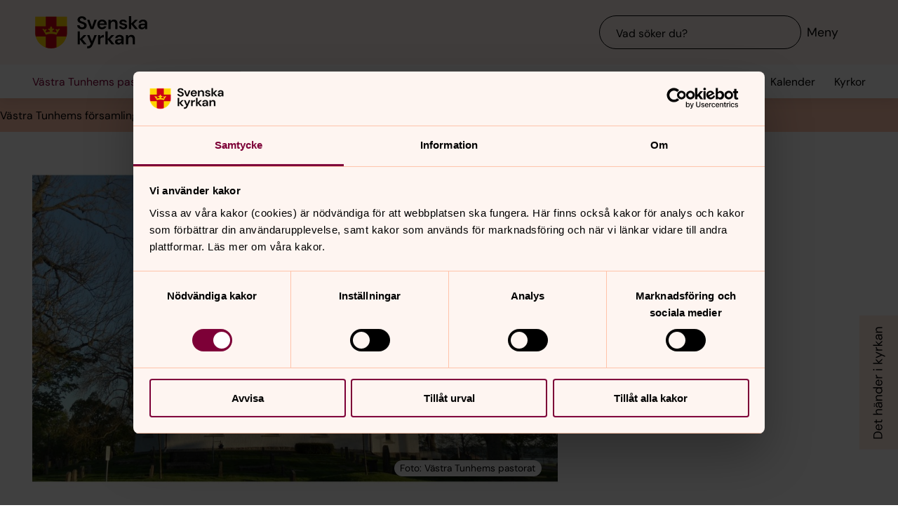

--- FILE ---
content_type: text/html; charset=utf-8
request_url: https://www.svenskakyrkan.se/tunhem/vanersnas-forsamling
body_size: 63451
content:
<!DOCTYPE html>
<html lang="sv">
<head><base id="CS_GlobalBaseTag" href="/default.aspx?id=723509" target="_self" /><meta http-equiv="CONTENT-TYPE" content="text/html; charset=utf-8" /><script type="text/javascript">
//<![CDATA[
var Lang="sv/";var AdminURL="https://www.svenskakyrkan.se/cs/";var SiteURL="https://www.svenskakyrkan.se/";var ConnectionID=13119;var DocumentId=723509;var EditId=0;var PresentationTemplateId=0;var RefId=0;var CS_QueryStringPrefix="id";var IsInCsEdit=false;
//]]>
</script><script id="CS_GlobalJavaScript" type="text/javascript" src="~js/global.async.min.js"></script><meta name="identifier" content="723509" /><meta name="Title" content="Vänersnäs församling" /><meta name="Date" content="2022-07-20 13:31:39" /><title>
	V&#228;nersn&#228;s f&#246;rsamling - V&#228;stra Tunhems pastorat
</title><meta name="viewport" content="width=device-width, initial-scale=1" /><meta http-equiv="x-ua-compatible" content="ie=edge" />
		<meta name="language" content="sv" />
		<meta name="description" content="V&#228;nersn&#228;s f&#246;rsamling ligger p&#229; ett i V&#228;nern utskjutande n&#228;s och har drygt 650 innev&#229;nare. Fram till 1800-talets slut kallades s&#229;v&#228;l f&#246;rsamling som kyrka enbart N&#228;s." />
		<meta name="webId" content="720966">
		<meta name="webName" content="V&#228;stra Tunhems pastorat">
		<link rel="canonical" href="https://www.svenskakyrkan.se/tunhem/vanersnas-forsamling" />
<meta name="twitter:card" content="summary_large_image" />
<meta name="twitter:site" content="@svenskakyrkan" />
<meta name="twitter:image" content="https://www.svenskakyrkan.se/bilder/720966/Hemsida%20VN%C3%84S%20f%C3%B6rsamling.jpg?doprocessing=1&w=800" />
<meta property="og:url" content="https://www.svenskakyrkan.se/tunhem/vanersnas-forsamling" />
<meta property="og:type" content="website" />
<meta property="og:title" content="V&#228;nersn&#228;s f&#246;rsamling" />
<meta property="og:description" content="V&#228;nersn&#228;s f&#246;rsamling ligger p&#229; ett i V&#228;nern utskjutande n&#228;s och har drygt 650 innev&#229;nare. Fram till 1800-talets slut kallades s&#229;v&#228;l f&#246;rsamling som kyrka enbart N&#228;s." />
<meta property="og:image:secure_url" content="https://www.svenskakyrkan.se/bilder/720966/Hemsida%20VN%C3%84S%20f%C3%B6rsamling.jpg?doprocessing=1&w=800" />
<meta property="og:image" content="https://www.svenskakyrkan.se/bilder/720966/Hemsida%20VN%C3%84S%20f%C3%B6rsamling.jpg?doprocessing=1&w=800" />
	<!-- Styles -->
	<link href="/assets/presentation/verktygsladan/main.css?v=2.11.1" rel="stylesheet"/>

		
		<script src="/webapi/api-v2/webcontext.js?webid=720966"></script>
		<script src="/webapi/api-v2/websettings.js?v=2.11.1"></script>
        
<!-- Matomo Tag Manager -->
<script type="text/plain" data-cookieconsent="statistics">
    var _mtm = window._mtm = window._mtm || [];
    _mtm.push({ 'mtm.startTime': (new Date().getTime()), 'event': 'mtm.Start' });
    (function () {
        var d = document, g = d.createElement('script'), s = d.getElementsByTagName('script')[0];
        g.async = true; g.src = 'https://tracker.svenska-kyrkan.open-analytics.se/js/container_hbw0LwF3.js'; s.parentNode.insertBefore(g, s);
    })();
</script>
<!-- End Matomo Tag Manager -->

	<!-- Favicons -->
	
<link rel="icon" href="/assets/presentation/verktygsladan/assets/favicons/favicon.svg?v=2.11.1" type="image/svg+xml">
<link rel="apple-touch-icon" sizes="180x180" href="/assets/presentation/verktygsladan/assets/favicons/apple-touch-icon.png?v=2.11.1">
<link rel="icon" type="image/png" sizes="32x32" href="/assets/presentation/verktygsladan/assets/favicons/favicon-32x32.png?v=2.11.1">
<link rel="icon" type="image/png" sizes="16x16" href="/assets/presentation/verktygsladan/assets/favicons/favicon-16x16.png?v=2.11.1">
<link rel="mask-icon" href="/assets/presentation/verktygsladan/assets/favicons/safari-pinned-tab.svg?v=2.11.1" color="#7d0037">
<link rel="manifest" href="/assets/presentation/verktygsladan/assets/favicons/site.webmanifest?v=2.11.1" />
<link rel="shortcut icon" href="/assets/presentation/verktygsladan/assets/favicons/favicon.ico?v=2.11.1"><meta name="msapplication-TileColor" content="#7d0037" /><meta name="theme-color" content="#7d0037" />
	<!-- Script -->
	<!--AI-->
<script type="text/plain" data-cookieconsent="necessary">
    !(function (cfg) { var k, x, D, E, L, C, b, U, O, A, e, t = "track", n = "TrackPage", i = "TrackEvent", I = [t + "Event", t + "Exception", t + "PageView", t + "PageViewPerformance", "addTelemetryInitializer", t + "Trace", t + "DependencyData", t + "Metric", "start" + n, "stop" + n, "start" + i, "stop" + i, "setAuthenticatedUserContext", "clearAuthenticatedUserContext", "flush"]; function a() { cfg.onInit && cfg.onInit(e) } k = window, x = document, D = k.location, E = "script", L = "ingestionendpoint", C = "disableExceptionTracking", b = "crossOrigin", U = "POST", O = cfg.pn || "aiPolicy", t = "appInsightsSDK", A = cfg.name || "appInsights", (cfg.name || k[t]) && (k[t] = A), e = k[A] || function (u) { var n = u.url || cfg.src, s = !1, p = !1, l = { initialize: !0, queue: [], sv: "9", config: u, version: 2, extensions: void 0 }; function d(e) { var t, n, i, a, r, o, c, s; !0 !== cfg.dle && (o = (t = function () { var e, t = {}, n = u.connectionString; if ("string" == typeof n && n) for (var i = n.split(";"), a = 0; a < i.length; a++) { var r = i[a].split("="); 2 === r.length && (t[r[0].toLowerCase()] = r[1]) } return t[L] || (e = (n = t.endpointsuffix) ? t.location : null, t[L] = "https://" + (e ? e + "." : "") + "dc." + (n || "services.visualstudio.com")), t }()).instrumentationkey || u.instrumentationKey || "", t = (t = (t = t[L]) && "/" === t.slice(-1) ? t.slice(0, -1) : t) ? t + "/v2/track" : u.endpointUrl, t = u.userOverrideEndpointUrl || t, (n = []).push((i = "SDK LOAD Failure: Failed to load Application Insights SDK script (See stack for details)", a = e, c = t, (s = (r = f(o, "Exception")).data).baseType = "ExceptionData", s.baseData.exceptions = [{ typeName: "SDKLoadFailed", message: i.replace(/\./g, "-"), hasFullStack: !1, stack: i + "\nSnippet failed to load [" + a + "] -- Telemetry is disabled\nHelp Link: https://go.microsoft.com/fwlink/?linkid=2128109\nHost: " + (D && D.pathname || "_unknown_") + "\nEndpoint: " + c, parsedStack: [] }], r)), n.push((s = e, i = t, (c = (a = f(o, "Message")).data).baseType = "MessageData", (r = c.baseData).message = 'AI (Internal): 99 message:"' + ("SDK LOAD Failure: Failed to load Application Insights SDK script (See stack for details) (" + s + ")").replace(/\"/g, "") + '"', r.properties = { endpoint: i }, a)), e = n, o = t, JSON && ((c = k.fetch) && !cfg.useXhr ? c(o, { method: U, body: JSON.stringify(e), mode: "cors" }) : XMLHttpRequest && ((s = new XMLHttpRequest).open(U, o), s.setRequestHeader("Content-type", "application/json"), s.send(JSON.stringify(e))))) } function f(e, t) { return e = e, t = t, i = l.sv, a = l.version, r = D, (o = {})["ai.device." + "id"] = "browser", o["ai.device.type"] = "Browser", o["ai.operation.name"] = r && r.pathname || "_unknown_", o["ai.internal.sdkVersion"] = "javascript:snippet_" + (i || a), { time: (r = new Date).getUTCFullYear() + "-" + n(1 + r.getUTCMonth()) + "-" + n(r.getUTCDate()) + "T" + n(r.getUTCHours()) + ":" + n(r.getUTCMinutes()) + ":" + n(r.getUTCSeconds()) + "." + (r.getUTCMilliseconds() / 1e3).toFixed(3).slice(2, 5) + "Z", iKey: e, name: "Microsoft.ApplicationInsights." + e.replace(/-/g, "") + "." + t, sampleRate: 100, tags: o, data: { baseData: { ver: 2 } }, ver: undefined, seq: "1", aiDataContract: undefined }; function n(e) { e = "" + e; return 1 === e.length ? "0" + e : e } var i, a, r, o } var i, a, t, r, g = -1, h = 0, m = ["js.monitor.azure.com", "js.cdn.applicationinsights.io", "js.cdn.monitor.azure.com", "js0.cdn.applicationinsights.io", "js0.cdn.monitor.azure.com", "js2.cdn.applicationinsights.io", "js2.cdn.monitor.azure.com", "az416426.vo.msecnd.net"], o = function () { return c(n, null) }; function c(t, r) { if ((n = navigator) && (~(n = (n.userAgent || "").toLowerCase()).indexOf("msie") || ~n.indexOf("trident/")) && ~t.indexOf("ai.3") && (t = t.replace(/(\/)(ai\.3\.)([^\d]*)$/, function (e, t, n) { return t + "ai.2" + n })), !1 !== cfg.cr) for (var e = 0; e < m.length; e++)if (0 < t.indexOf(m[e])) { g = e; break } var n, o = function (e) { var a; l.queue = [], p || (0 <= g && h + 1 < m.length ? (a = (g + h + 1) % m.length, i(t.replace(/^(.*\/\/)([\w\.]*)(\/.*)$/, function (e, t, n, i) { return t + m[a] + i })), h += 1) : (s = p = !0, d(t))) }, c = function (e, t) { p || setTimeout(function () { t && !l.core && o() }, 500), s = !1 }, i = function (e) { var n, i = x.createElement(E), e = (cfg.pl ? cfg.ttp && cfg.ttp.createScript ? i.src = cfg.ttp.createScriptURL(e) : i.src = (null == (n = window.trustedTypes) ? void 0 : n.createPolicy(O, { createScriptURL: function (e) { try { var t = new URL(e); if (t.host && "js.monitor.azure.com" === t.host) return e; a(e) } catch (n) { a(e) } } })).createScriptURL(e) : i.src = e, cfg.nt && i.setAttribute("nonce", cfg.nt), r && (i.integrity = r), i.setAttribute("data-ai-name", A), cfg[b]); function a(e) { d("AI policy blocked URL: " + e) } return !e && "" !== e || "undefined" == i[b] || (i[b] = e), i.onload = c, i.onerror = o, i.onreadystatechange = function (e, t) { "loaded" !== i.readyState && "complete" !== i.readyState || c(0, t) }, cfg.ld && cfg.ld < 0 ? x.getElementsByTagName("head")[0].appendChild(i) : setTimeout(function () { x.getElementsByTagName(E)[0].parentNode.appendChild(i) }, cfg.ld || 0), i }; i(t) } cfg.sri && (i = n.match(/^((http[s]?:\/\/.*\/)\w+(\.\d+){1,5})\.(([\w]+\.){0,2}js)$/)) && 6 === i.length ? (T = "".concat(i[1], ".integrity.json"), a = "@".concat(i[4]), S = window.fetch, t = function (e) { if (!e.ext || !e.ext[a] || !e.ext[a].file) throw Error("Error Loading JSON response"); var t = e.ext[a].integrity || null; c(n = i[2] + e.ext[a].file, t) }, S && !cfg.useXhr ? S(T, { method: "GET", mode: "cors" }).then(function (e) { return e.json()["catch"](function () { return {} }) }).then(t)["catch"](o) : XMLHttpRequest && ((r = new XMLHttpRequest).open("GET", T), r.onreadystatechange = function () { if (r.readyState === XMLHttpRequest.DONE) if (200 === r.status) try { t(JSON.parse(r.responseText)) } catch (e) { o() } else o() }, r.send())) : n && o(); try { l.cookie = x.cookie } catch (w) { } function e(e) { for (; e.length;)!function (t) { l[t] = function () { var e = arguments; s || l.queue.push(function () { l[t].apply(l, e) }) } }(e.pop()) } e(I); var v, y, S = !(l.SeverityLevel = { Verbose: 0, Information: 1, Warning: 2, Error: 3, Critical: 4 }), T = (u.extensionConfig || {}).ApplicationInsightsAnalytics || {}; return (S = !0 !== u[C] && !0 !== T[C] || S) && (e(["_" + (v = "onerror")]), y = k[v], k[v] = function (e, t, n, i, a) { var r = y && y(e, t, n, i, a); return !0 !== r && l["_" + v]({ message: e, url: t, lineNumber: n, columnNumber: i, error: a, evt: k.event }), r }, u.autoExceptionInstrumented = !0), l }(cfg.cfg), (k[A] = e).queue && 0 === e.queue.length ? (e.queue.push(a), e.trackPageView({})) : a(); })({
        src: "https://js.monitor.azure.com/scripts/b/ai.3.gbl.min.js",
        crossOrigin: "anonymous",
        onInit: function (sdk) { sdk.addTelemetryInitializer(function (envelope) { envelope.tags["ai.cloud.roleInstance"] = "www"; }); },
        cfg: { 
            connectionString: "InstrumentationKey=0642649c-35de-4cde-a898-308ae4c43d20;IngestionEndpoint=https://westeurope-3.in.applicationinsights.azure.com/;LiveEndpoint=https://westeurope.livediagnostics.monitor.azure.com/;ApplicationId=6d8f6e2e-9bc0-4573-a689-a2cce0134f89"
        }
    });
</script><script id="Cookiebot" src="/cb/uc.js" data-culture="SV" data-cbid="d75c920b-b4d0-4060-bb69-5aacc9a30939" data-blockingmode="auto" type="text/javascript"></script><meta name="GENERATOR" content="Content Studio Enterprise Edition 5.7.5017.21903 2025-07-29" /></head>
<body 
class='layout--article layout--local has-calendar-sidepanel ' theme="se-1-a">
	
	<nav aria-label="Navigation genvägar">
	    <svk-skip-to-content anchor="innehall" class="label-100">
		Till innehållet
	    </svk-skip-to-content>
	    <svk-skip-to-content anchor="undermeny" class="label-100">
		Till undermeny
	    </svk-skip-to-content>
	</nav>
	<header class='c-header has-subnav'>
    <div class="header__main">
        <div class="header__main-container">
            <a href='tunhem' class="header__main-logo" aria-label="Svenska kyrkan">
                <span class="screen-reader">Svenska kyrkan</span>
                <svg width="168" height="48" viewBox="0 0 168 48" fill="none" xmlns="http://www.w3.org/2000/svg">
					<title>Svenska kyrkan</title>
					<path d="M48.0197 24.34V0.679993H0.719727V24.34C0.719727 37.44 11.2797 48 24.3797 48C37.4797 48 48.0397 37.44 48.0397 24.34H48.0197Z" fill="#FFD200"/>
					<path d="M32.2597 15.2V0.679993H16.4997V15.2H0.719727V24.34C0.719727 26.4 0.979727 28.38 1.47973 30.28H16.4997V46.64C18.9597 47.5 21.6197 47.98 24.3797 47.98C27.1397 47.98 29.7997 47.5 32.2597 46.64V30.28H47.2797C47.7597 28.38 48.0397 26.38 48.0397 24.34V15.2H32.2597Z" fill="#CD0014"/>
					<path d="M34.1993 20.54C33.2793 19.14 31.5193 19.04 30.6593 20.32C32.3593 21.22 32.7593 22.98 32.2593 24.28C30.5393 23.66 28.3993 23.26 26.1393 23.12C26.1993 21.28 27.6993 20.06 29.2193 20.02C29.0593 18.5 27.0593 18.04 25.8993 18.98C26.7793 16.7 24.3793 15.2 24.3793 15.2C24.3793 15.2 21.9793 16.7 22.8593 18.98C21.6993 18.04 19.6993 18.5 19.5393 20.02C21.0393 20.06 22.5393 21.26 22.6193 23.12C20.3393 23.26 18.2193 23.66 16.4993 24.28C15.9993 22.98 16.3993 21.22 18.0993 20.32C17.2393 19.04 15.4793 19.14 14.5593 20.54C14.0393 18.28 11.2793 18.68 11.2793 18.68L16.5193 27.76C18.2593 26.88 21.1793 26.32 24.3993 26.32C27.6193 26.32 30.5393 26.86 32.2793 27.76L37.5193 18.68C37.5193 18.68 34.7393 18.28 34.2393 20.54H34.1993Z" fill="#FFD200"/>
					<path d="M67.1598 41.98V34.74L72.9398 41.98H77.2198L70.8798 34.34L76.8798 28.24H72.8198L67.1598 34V22.78H63.7998V41.98H67.1598Z" fill="#000000" />
					<path d="M77.8994 44.7401V48.0001C82.5394 47.9801 84.3994 46.7801 86.4394 42.0001L92.2994 28.2401H88.7994L85.1194 37.5001L81.4594 28.2401H77.9194L83.3594 41.0201L82.8794 42.1401C81.9994 44.2001 80.4594 44.7401 78.5394 44.7401H77.9194H77.8994Z" fill="#000000" />
					<path d="M97.4596 41.98V35.56C97.4596 32.16 99.7396 31.62 102 31.62H102.88V27.9C100.62 27.9 98.6596 29.08 97.4196 31.08V28.24H94.0996V41.98H97.4796H97.4596Z" fill="#000000" />
					<path d="M108.5 41.98V34.74L114.28 41.98H118.56L112.22 34.34L118.22 28.24H114.16L108.5 34V22.78H105.12V41.98H108.5Z" fill="#000000" />
					<path d="M125.26 39.72C123.9 39.72 122.9 39.08 122.9 37.88C122.9 36.86 123.78 35.96 125.68 35.96H129C128.7 38.08 127.42 39.7 125.26 39.7V39.72ZM124.44 42.32C126.74 42.32 128.12 41.26 129.14 39.44V41.98H132.32V33.5C132.32 29.86 129.98 27.9 126.02 27.9C122.5 27.9 120.02 29.82 119.66 32.66H122.96C123.32 31.3 124.54 30.6 126 30.6C127.64 30.6 129.1 31.48 129.1 33.5V33.96H125.3C121.24 33.96 119.34 35.62 119.34 38.22C119.34 40.62 121.02 42.34 124.46 42.34L124.44 42.32Z" fill="#000000" />
					<path d="M139 41.98V34.88C139 32.32 140.54 30.72 142.58 30.72C144.74 30.72 145.7 32.12 145.7 34.54V41.98H149.08V34.2C149.08 30 147.16 27.9 143.74 27.9C141.54 27.9 139.92 28.88 138.86 30.86V28.24H135.62V41.98H139Z" fill="#000000" />
					<path d="M70.4596 19.54C74.8596 19.54 77.3196 17 77.3196 13.94C77.3196 10.62 74.4196 9.43997 71.7396 8.47997L69.6796 7.73997C68.0996 7.17997 67.1997 6.41997 67.1997 5.29997C67.1997 4.05997 68.4396 3.03997 70.0996 3.03997C71.7596 3.03997 72.9196 4.07997 73.1396 5.45997H76.7997C76.4997 2.33997 73.9797 0.219971 70.1197 0.219971C66.2597 0.219971 63.6396 2.33997 63.6396 5.53997C63.6396 7.93997 65.0997 9.45997 68.6997 10.7L70.7197 11.4C72.0197 11.86 73.6796 12.56 73.6796 14.24C73.6796 15.76 72.2797 16.72 70.4397 16.72C68.2197 16.72 66.8997 15.36 66.7197 13.56H63.1396C63.3396 17.36 66.3197 19.52 70.3997 19.52L70.4596 19.54Z" fill="#000000" />
					<path d="M87.1594 19.2L92.3194 5.46002H88.7594L85.0994 16.24L81.4394 5.46002H77.8994L83.0194 19.2H87.1594Z" fill="#000000" />
					<path d="M113.06 19.2V12.1C113.06 9.54 114.6 7.94 116.64 7.94C118.8 7.94 119.76 9.33999 119.76 11.76V19.2H123.14V11.42C123.14 7.22 121.22 5.12 117.8 5.12C115.6 5.12 113.98 6.1 112.92 8.07999V5.46H109.68V19.2H113.06Z" fill="#000000" />
					<path d="M143.44 19.2V11.96L149.22 19.2H153.5L147.16 11.58L153.16 5.46H149.1L143.44 11.24V0H140.06V19.2H143.44Z" fill="#000000" />
					<path d="M160.199 16.96C158.839 16.96 157.839 16.32 157.839 15.12C157.839 14.1 158.719 13.2 160.619 13.2H163.939C163.639 15.32 162.359 16.94 160.199 16.94V16.96ZM159.379 19.54C161.679 19.54 163.059 18.48 164.079 16.66V19.2H167.259V10.72C167.259 7.08 164.919 5.12 160.959 5.12C157.439 5.12 154.959 7.04 154.599 9.88H157.899C158.259 8.52 159.479 7.82 160.939 7.82C162.579 7.82 164.039 8.7 164.039 10.72V11.18H160.239C156.179 11.18 154.279 12.84 154.279 15.44C154.279 17.84 155.959 19.56 159.399 19.56L159.379 19.54Z" fill="#000000" />
					<path d="M96.5001 11.06C96.8601 8.92 98.3801 7.82 100.24 7.82C102.1 7.82 103.68 9.12 103.68 11.06H96.5001ZM100.14 19.54C103.44 19.54 105.72 17.86 106.7 15.04H103.26C102.66 16.08 101.66 16.82 100.2 16.82C98.1401 16.82 96.6001 15.38 96.4601 13.1H107.08C107.1 12.76 107.14 12.2 107.14 11.8C107.14 7.92 104.36 5.12 100.22 5.12C96.0801 5.12 93.1201 8.08 93.1201 12.38C93.1201 16.68 95.8601 19.54 100.16 19.54H100.14Z" fill="#000000" />
					<path d="M131.919 19.54C135.579 19.54 137.579 17.68 137.579 15.06C137.579 12.18 135.139 11.56 132.319 10.94C131.339 10.72 129.219 10.3 129.219 9.13998C129.219 8.43998 129.999 7.67998 131.519 7.67998C132.759 7.67998 133.579 8.17998 133.879 9.21998H137.059C136.599 6.61998 134.659 5.09998 131.459 5.09998C127.919 5.09998 125.939 6.93998 125.939 9.29998C125.939 11.94 128.359 12.66 131.099 13.3C133.019 13.76 134.199 13.98 134.199 15.18C134.199 16.14 133.499 16.96 131.859 16.96C130.219 16.96 129.179 16.08 128.839 14.98H125.439C125.899 17.72 128.319 19.52 131.919 19.52V19.54Z" fill="#000000" />
				</svg>
            </a>
			<div class="header__main-navigation">
                <svk-search-input>
                    <form class="search-input__form" name="Sök">
                        <svk-input-search
                            class="input-search--rounded input-search--transparent"
                            placeholder="Vad söker du?"
                            type="search"
                            submit-button="true"
                            name="text"></svk-input-search>
                    </form>
                    <button class="search-input__button-mobile">
                        <svk-icon name="search-75"></svk-icon>
                        <span class="search-button__label">Sök</span>
                    </button>
                </svk-search-input>
                <button class="navigation-button" aria-haspopup="true" aria-expanded="false" aria-label="Meny">
                    <svk-icon name="menu-75"></svk-icon>
                    <span class="navigation-button__text">Meny</span>
                </button>
            </div>
        </div>
		<svk-navigation-main>
	<div class="navigation-main__backdrop"></div>
	<nav class="navigation-main__nav" id="meny" aria-label="Meny">
		<div class="nav__mobile">
			
				<a href="/kalender?type=owner&amp;id=3289,1526,1525,1529,13065&amp;locationName=V%c3%a4stra+Tunhems+pastorat&amp;webid=720966" class="svk-button button--secondary">
					<svk-icon name="calendar"></svk-icon>
					Kalender
				</a>
			
				<a href="/platser" class="svk-button button--secondary">
					<svk-icon name="location"></svk-icon>
					Kyrkor
				</a>
			
		</div>
		<ul class="list--none nav__list">
			
						<li>
	<div>
		<a href="tunhem/valkommen-som-medlem"  >V&#228;lkommen som medlem!</a>
		
	</div>
	
</li>
					
						<li>
	<div>
		<a href="tunhem/kalender"  >Kalender</a>
		
	</div>
	
</li>
					
						<li>
	<div>
		<a href="tunhem/kontakt"  >Kontakta oss!</a>
		<button aria-expanded="false" aria-label="Öppna Kontakta oss!" aria-controls="svk-navigation-menu-0-2">
				<svk-icon name="arrow-down"></svk-icon>
			</button>
	</div>
	
	<ul id="svk-navigation-menu-0-2">
		
					
					<li>
	<div>
		<a href="tunhem/administration"  >Administration</a>
		
	</div>
	
</li>
				
					<li>
	<div>
		<a href="tunhem/praster"  >Pr&#228;ster</a>
		
	</div>
	
</li>
				
					<li>
	<div>
		<a href="tunhem/diakoner"  >Diakoner</a>
		
	</div>
	
</li>
				
					<li>
	<div>
		<a href="tunhem/kyrkomusiker"  >Kyrkomusiker</a>
		
	</div>
	
</li>
				
					<li>
	<div>
		<a href="tunhem/kyrkvaktmastare"  >Kyrkvaktm&#228;stare</a>
		
	</div>
	
</li>
				
					<li>
	<div>
		<a href="tunhem/barn-och-ungdom"  >Barn och ungdom</a>
		
	</div>
	
</li>
				
					<li>
	<div>
		<a href="tunhem/kyrkogardsforvaltningen"  >Kyrkog&#229;rdsf&#246;rvaltningen</a>
		
	</div>
	
</li>
				
					<li>
	<div>
		<a href="tunhem/nagon-att-tala-med"  >N&#229;gon att tala med</a>
		
	</div>
	
</li>
				
					<li>
	<div>
		<a href="tunhem/samtal-ung"  >Samtal f&#246;r dig som ung</a>
		
	</div>
	
</li>
				
					<li>
	<div>
		<a href="tunhem/personal"  >Personal A - &#214;</a>
		
	</div>
	
</li>
				
				
	</ul>
	
</li>
					
						<li>
	<div>
		<a href="tunhem/diakoni"  >Diakoni</a>
		
	</div>
	
</li>
					
						<li>
	<div>
		<a href="tunhem/livets-hogtider"  >Dop, konfirmation, vigsel, begravning</a>
		<button aria-expanded="false" aria-label="Öppna Dop, konfirmation, vigsel, begravning" aria-controls="svk-navigation-menu-0-4">
				<svk-icon name="arrow-down"></svk-icon>
			</button>
	</div>
	
	<ul id="svk-navigation-menu-0-4">
		
					
					<li>
	<div>
		<a href="tunhem/dop"  >Dop</a>
		
	</div>
	
</li>
				
					<li>
	<div>
		<a href="tunhem/konfirmation"  >Konfirmation </a>
		<button aria-expanded="false" aria-label="Öppna Konfirmation " aria-controls="svk-navigation-menu-0-4-1">
				<svk-icon name="arrow-down"></svk-icon>
			</button>
	</div>
	
	<ul id="svk-navigation-menu-0-4-1">
		
					
					<li>
	<div>
		<a href="tunhem/vart-att-veta-om-kofirmationslasningen"  >V&#228;rt att veta om kofirmationsl&#228;sningen!</a>
		
	</div>
	
</li>
				
					<li>
	<div>
		<a href="tunhem/vanliga-fragor-om-konfirmation"  >Varf&#246;r konfa?</a>
		
	</div>
	
</li>
				
					<li>
	<div>
		<a href="tunhem/se-filmer-om-konfirmationen"  >Se film om konfirmationen!</a>
		
	</div>
	
</li>
				
					<li>
	<div>
		<a href="tunhem/du-ar-vardefull-alskad-och-aldrig-ensam"  >Du &#228;r v&#228;rdefull, &#228;lskad och aldrig ensam</a>
		
	</div>
	
</li>
				
				
	</ul>
	
</li>
				
					<li>
	<div>
		<a href="tunhem/vigsel"  >Vigsel</a>
		
	</div>
	
</li>
				
					<li>
	<div>
		<a href="tunhem/begravning"  >Begravning</a>
		<button aria-expanded="false" aria-label="Öppna Begravning" aria-controls="svk-navigation-menu-0-4-3">
				<svk-icon name="arrow-down"></svk-icon>
			</button>
	</div>
	
	<ul id="svk-navigation-menu-0-4-3">
		
					
					<li>
	<div>
		<a href="tunhem/bartacke"  >B&#229;rt&#228;cke</a>
		
	</div>
	
</li>
				
				
	</ul>
	
</li>
				
				
	</ul>
	
</li>
					
						<li>
	<div>
		<a href="tunhem/verksamheter"  >Verksamheter</a>
		<button aria-expanded="false" aria-label="Öppna Verksamheter" aria-controls="svk-navigation-menu-0-5">
				<svk-icon name="arrow-down"></svk-icon>
			</button>
	</div>
	
	<ul id="svk-navigation-menu-0-5">
		
					
					<li>
	<div>
		<a href="tunhem/barn"  >Barnverksamhet</a>
		
	</div>
	
</li>
				
					<li>
	<div>
		<a href="tunhem/ungdom"  >Ungdomsverksamhet</a>
		
	</div>
	
</li>
				
					<li>
	<div>
		<a href="tunhem/familjeverksamheter"  >Familjeverksamheter</a>
		
	</div>
	
</li>
				
					<li>
	<div>
		<a href="tunhem/musik-och-kor"  >Musik och k&#246;r</a>
		
	</div>
	
</li>
				
				
	</ul>
	
</li>
					
						<li>
	<div>
		<a href="tunhem/ideell-medarbetare"  >Ideell medarbetare</a>
		
	</div>
	
</li>
					
						<li>
	<div>
		<a href="tunhem/kyrkogardsforvaltning"  >Kyrkog&#229;rdsf&#246;rvaltning</a>
		<button aria-expanded="false" aria-label="Öppna Kyrkogårdsförvaltning" aria-controls="svk-navigation-menu-0-7">
				<svk-icon name="arrow-down"></svk-icon>
			</button>
	</div>
	
	<ul id="svk-navigation-menu-0-7">
		
					
					<li>
	<div>
		<a href="tunhem/begravningsavgift"  >Begravningsavgift</a>
		
	</div>
	
</li>
				
					<li>
	<div>
		<a href="tunhem/blanketter-och-informationsbroschyrer"  >Blanketter och informationsbroschyrer</a>
		<button aria-expanded="false" aria-label="Öppna Blanketter och informationsbroschyrer" aria-controls="svk-navigation-menu-0-7-1">
				<svk-icon name="arrow-down"></svk-icon>
			</button>
	</div>
	
	<ul id="svk-navigation-menu-0-7-1">
		
					
					<li>
	<div>
		<a href="tunhem/information-om-behandling-av-personuppgifter-i-begravningsverksamhet"  >Information om behandling av personuppgifter i begravningsverksamhet.</a>
		
	</div>
	
</li>
				
				
	</ul>
	
</li>
				
					<li>
	<div>
		<a href="tunhem/gravplatser"  >Gravplatser</a>
		
	</div>
	
</li>
				
					<li>
	<div>
		<a href="tunhem/gravrattsinnehav"  >Gravr&#228;ttsinnehav</a>
		
	</div>
	
</li>
				
					<li>
	<div>
		<a href="tunhem/gravskotsel"  >Gravsk&#246;tsel</a>
		
	</div>
	
</li>
				
					<li>
	<div>
		<a href="tunhem/kyrkogardar"  >Kyrkog&#229;rdar</a>
		<button aria-expanded="false" aria-label="Öppna Kyrkogårdar" aria-controls="svk-navigation-menu-0-7-5">
				<svk-icon name="arrow-down"></svk-icon>
			</button>
	</div>
	
	<ul id="svk-navigation-menu-0-7-5">
		
					
					<li>
	<div>
		<a href="tunhem/gardhems-kyrkogard"  >G&#228;rdhems kyrkog&#229;rd</a>
		
	</div>
	
</li>
				
					<li>
	<div>
		<a href="tunhem/norra-bjorke-kyrkogard"  >Norra Bj&#246;rke kyrkog&#229;rd</a>
		
	</div>
	
</li>
				
					<li>
	<div>
		<a href="tunhem/vane-asaka-kyrkogard"  >V&#228;ne &#197;saka kyrkog&#229;rd</a>
		
	</div>
	
</li>
				
					<li>
	<div>
		<a href="tunhem/vanersnas-kyrkogard"  >V&#228;nersn&#228;s kyrkog&#229;rd</a>
		
	</div>
	
</li>
				
					<li>
	<div>
		<a href="tunhem/vastra-tunhems-kyrkogard"  >V&#228;stra Tunhems kyrkog&#229;rd</a>
		<button aria-expanded="false" aria-label="Öppna Västra Tunhems kyrkogård" aria-controls="svk-navigation-menu-0-7-5-4">
				<svk-icon name="arrow-down"></svk-icon>
			</button>
	</div>
	
	<ul id="svk-navigation-menu-0-7-5-4">
		
					
					<li>
	<div>
		<a href="tunhem/lar-kanna-din-kyrka-och-kyrkogard"  >L&#228;r k&#228;nna din kyrka och kyrkog&#229;rd</a>
		
	</div>
	
</li>
				
				
	</ul>
	
</li>
				
				
	</ul>
	
</li>
				
				
	</ul>
	
</li>
					
						<li>
	<div>
		<a href="tunhem/vara-forsamlingar-1"  >V&#229;ra f&#246;rsamlingar </a>
		<button aria-expanded="false" aria-label="Öppna Våra församlingar " aria-controls="svk-navigation-menu-0-8">
				<svk-icon name="arrow-down"></svk-icon>
			</button>
	</div>
	
	<ul id="svk-navigation-menu-0-8">
		
					
					<li>
	<div>
		<a href="tunhem/vastra-tunhems-forsamling"  >V&#228;stra Tunhems f&#246;rsamling</a>
		<button aria-expanded="false" aria-label="Öppna Västra Tunhems församling" aria-controls="svk-navigation-menu-0-8-0">
				<svk-icon name="arrow-down"></svk-icon>
			</button>
	</div>
	
	<ul id="svk-navigation-menu-0-8-0">
		
					
					<li>
	<div>
		<a href="tunhem/gudstjanstgrupper-i-vargons-kyrka"  >Kyrkv&#228;rd</a>
		
	</div>
	
</li>
				
				
	</ul>
	
</li>
				
					<li>
	<div>
		<a href="tunhem/vanersnas-forsamling"  aria-current="page">V&#228;nersn&#228;s f&#246;rsamling</a>
		
	</div>
	
</li>
				
					<li>
	<div>
		<a href="tunhem/asaka-bjorke-forsamling"  >&#197;saka-Bj&#246;rke f&#246;rsamling</a>
		
	</div>
	
</li>
				
					<li>
	<div>
		<a href="tunhem/gardhems-forsamling"  >G&#228;rdhems f&#246;rsamling</a>
		
	</div>
	
</li>
				
				
	</ul>
	
</li>
					
						<li>
	<div>
		<a href="tunhem/kyrkor"  >Kyrkor</a>
		<button aria-expanded="false" aria-label="Öppna Kyrkor" aria-controls="svk-navigation-menu-0-9">
				<svk-icon name="arrow-down"></svk-icon>
			</button>
	</div>
	
	<ul id="svk-navigation-menu-0-9">
		
					
					<li>
	<div>
		<a href="tunhem/gardhems-kyrka"  >G&#228;rdhems kyrka</a>
		
	</div>
	
</li>
				
					<li>
	<div>
		<a href="tunhem/halvorskyrkan"  >Halvorskyrkan</a>
		
	</div>
	
</li>
				
					<li>
	<div>
		<a href="tunhem/norra-bjorke-kyrka"  >Norra Bj&#246;rke kyrka</a>
		
	</div>
	
</li>
				
					<li>
	<div>
		<a href="tunhem/vane-asaka-kyrka"  >V&#228;ne-&#197;saka kyrka</a>
		
	</div>
	
</li>
				
					<li>
	<div>
		<a href="tunhem/vanersnas-kyrka"  >V&#228;nersn&#228;s kyrka</a>
		
	</div>
	
</li>
				
					<li>
	<div>
		<a href="tunhem/vargons-kyrka"  >Varg&#246;ns kyrka</a>
		
	</div>
	
</li>
				
					<li>
	<div>
		<a href="tunhem/vastra-tunhems-kyrka"  >V&#228;stra Tunhems kyrka</a>
		
	</div>
	
</li>
				
					<li>
	<div>
		<a href="tunhem/velandakyrkan"  >Velandakyrkan</a>
		
	</div>
	
</li>
				
				
	</ul>
	
</li>
					
						<li>
	<div>
		<a href="tunhem/forsamlingshem"  >F&#246;rsamlingshem</a>
		<button aria-expanded="false" aria-label="Öppna Församlingshem" aria-controls="svk-navigation-menu-0-10">
				<svk-icon name="arrow-down"></svk-icon>
			</button>
	</div>
	
	<ul id="svk-navigation-menu-0-10">
		
					
					<li>
	<div>
		<a href="tunhem/halvorsgarden-och-halvorskyrkan"  >Halvorskyrkan och Halvorsg&#229;rden</a>
		
	</div>
	
</li>
				
					<li>
	<div>
		<a href="tunhem/norra-bjorke-forsamlingshem"  >Norra Bj&#246;rke f&#246;rsamlingshem</a>
		
	</div>
	
</li>
				
					<li>
	<div>
		<a href="tunhem/vane-asaka-forsamlingshem"  >V&#228;ne-&#197;saka f&#246;rsamlingshem</a>
		
	</div>
	
</li>
				
					<li>
	<div>
		<a href="tunhem/kyrkstugan--vastra-tunhem"  >Kyrkstugan  V&#228;stra Tunhem</a>
		
	</div>
	
</li>
				
					<li>
	<div>
		<a href="tunhem/vargons-kyrka-forsamlingshemsdelen"  >Varg&#246;ns kyrka f&#246;rsamlingshemsdelen</a>
		
	</div>
	
</li>
				
					<li>
	<div>
		<a href="tunhem/vanersnas-forsamlingshem"  >V&#228;nersn&#228;s f&#246;rsamlingshem</a>
		
	</div>
	
</li>
				
					<li>
	<div>
		<a href="tunhem/gardhems-forsamlingshem"  >G&#228;rdhems f&#246;rsamlingshem</a>
		
	</div>
	
</li>
				
				
	</ul>
	
</li>
					
						<li>
	<div>
		<a href="tunhem/villa-bjorkas"  >Villa Bj&#246;rk&#229;s</a>
		
	</div>
	
</li>
					
						<li>
	<div>
		<a href="tunhem/vart-forsamlingsblad-spira"  >V&#229;rt f&#246;rsamlingsblad Spira</a>
		
	</div>
	
</li>
					
						<li>
	<div>
		<a href="tunhem/lediga-tjanster"  >Jobba hos oss - lediga tj&#228;nster</a>
		
	</div>
	
</li>
					
						<li>
	<div>
		<a href="tunhem/nyinflyttad-valkommen-till-svenska-kyrkan-vastra-tunhem"  >Nyinflyttad? V&#228;lkommen till Svenska kyrkan V&#228;stra Tunhems pastorat</a>
		
	</div>
	
</li>
					
						<li>
	<div>
		<a href="tunhem/organisation"  >S&#229; styrs vi</a>
		<button aria-expanded="false" aria-label="Öppna Så styrs vi" aria-controls="svk-navigation-menu-0-15">
				<svk-icon name="arrow-down"></svk-icon>
			</button>
	</div>
	
	<ul id="svk-navigation-menu-0-15">
		
					
					<li>
	<div>
		<a href="tunhem/planerade-sammantraden"  >Planerade sammantr&#228;den</a>
		
	</div>
	
</li>
				
					<li>
	<div>
		<a href="tunhem/liten-ordlista"  >Liten ordlista</a>
		
	</div>
	
</li>
				
					<li>
	<div>
		<a href="tunhem/kyrkofullmaktige"  >Kyrkofullm&#228;ktige </a>
		
	</div>
	
</li>
				
					<li>
	<div>
		<a href="tunhem/forsamlingsinstruktioner"  >F&#246;rsamlingsinstruktion</a>
		
	</div>
	
</li>
				
				
	</ul>
	
</li>
					
						<li>
	<div>
		<a href="tunhem/sa-har-behandlar-vi-dina-personuppgifter"  >S&#229; h&#228;r behandlar vi dina personuppgifter</a>
		
	</div>
	
</li>
					
		</ul>
		<div class="navigation-main__footer">
			
				<a href="tunhem" class="svk-link">Tillbaka till startsidan</a>
			
			<a href="/" class="svk-link">Svenska kyrkans startsida</a>
		</div>
	</nav>
</svk-navigation-main>
        
    </div>
	<div class="header__sub">
		<div class="sub__breadcrumbs">
			<svk-breadcrumbs>
    <nav class="breadcrumbs" aria-label="breadcrumb">
		<div class="breadcrumbs__list-container">
            
                        <ol class="breadcrumbs__list list--none">
                            
                        
                            <li class='breadcrumbs__item breadcrumbs__item--home'>
                                <a href='tunhem' class="label-75 item__text">
                                    <span>V&#228;stra Tunhems pastorat</span>
                                </a>
                            </li>
                        
                        
                    
                        
                            <li class='breadcrumbs__item '>
                                <a href='tunhem/vara-forsamlingar-1' class="label-75 item__text">
                                    <span>V&#229;ra f&#246;rsamlingar </span>
                                </a>
                            </li>
                        
                        
                    
                        
                        
                            <li class="breadcrumbs__item" aria-current="page">
                                <span class="label-75 item__text">
                                    V&#228;nersn&#228;s f&#246;rsamling
                                </span>
                            </li>
                        
                    
                        </ol>
                    
        </div>
    </nav>
</svk-breadcrumbs>
		</div>
		<nav class="sub__links">
			
				<a href="/kalender?type=owner&amp;id=3289,1526,1525,1529,13065&amp;locationName=V%c3%a4stra+Tunhems+pastorat&amp;webid=720966" class="svk-link link--secondary link--icon label-75">
					<svk-icon name="calendar"></svk-icon>
					Kalender
				</a>
			
				<a href="/platser" class="svk-link link--secondary link--icon label-75">
					<svk-icon name="location"></svk-icon>
					Kyrkor
				</a>
			
		</nav>
	</div>
</header>
        
<svk-navigation-sub class="" surface="primary-300">
	<nav class="navigation-sub" id="undermeny" aria-label="Undermeny">
		<div class="navigation-sub__container">
            
                        <ul class="navigation-sub__list list--none">
                            
                        <li class='navigation-sub__item  has-children'>
                            <a href='tunhem/vastra-tunhems-forsamling'  class="label-75 svk-link link--secondary">Västra Tunhems församling</a>
                        </li>
                    
                        <li class='navigation-sub__item is-current '>
                            <a href='tunhem/vanersnas-forsamling'  class="label-75 svk-link link--secondary">Vänersnäs församling</a>
                        </li>
                    
                        <li class='navigation-sub__item  '>
                            <a href='tunhem/asaka-bjorke-forsamling'  class="label-75 svk-link link--secondary">Åsaka-Björke församling</a>
                        </li>
                    
                        <li class='navigation-sub__item  '>
                            <a href='tunhem/gardhems-forsamling'  class="label-75 svk-link link--secondary">Gärdhems församling</a>
                        </li>
                    
                        </ul>
                    
        </div>
    </nav>
</svk-navigation-sub>
	
    
    <main id="innehall" class="main-content svk-layout" tabindex="-1">
    <!-- Hero -->
    <div class="row ">
        <svk-hero class="hero--article svk-layout" >
            <div>
                
                    <div class="hero__image-container">
                    <figure class="hero__image rs_skip">
     
			<picture>
				<source media="(min-width: 1200px)" srcset="bilder/720966/Hemsida%20VN%c3%84S%20f%c3%b6rsamling.jpg?doprocessing=1&w=936&ra=1.6&c=85 1x, bilder/720966/Hemsida%20VN%c3%84S%20f%c3%b6rsamling.jpg?doprocessing=1&w=936&ra=1.6&pr=2&c=75 2x" sizes="936px">
				<source media="(min-width: 1024px)" srcset="bilder/720966/Hemsida%20VN%c3%84S%20f%c3%b6rsamling.jpg?doprocessing=1&w=698&ra=1.6&c=85 1x, bilder/720966/Hemsida%20VN%c3%84S%20f%c3%b6rsamling.jpg?doprocessing=1&w=698&ra=1.6&pr=2&c=75 2x" sizes="698px">
				<source media="(min-width: 860px)" srcset="bilder/720966/Hemsida%20VN%c3%84S%20f%c3%b6rsamling.jpg?doprocessing=1&w=936&ra=1.6&c=85 1x, bilder/720966/Hemsida%20VN%c3%84S%20f%c3%b6rsamling.jpg?doprocessing=1&w=936&ra=1.6&pr=2&c=75 2x" sizes="936px">
				<source media="(min-width: 680px)" srcset="bilder/720966/Hemsida%20VN%c3%84S%20f%c3%b6rsamling.jpg?doprocessing=1&w=778&ra=1.6&c=85 1x, bilder/720966/Hemsida%20VN%c3%84S%20f%c3%b6rsamling.jpg?doprocessing=1&w=778&ra=1.6.33&pr=2&c=75 2x" sizes="778px">
				<source media="(min-width: 480px)" srcset="bilder/720966/Hemsida%20VN%c3%84S%20f%c3%b6rsamling.jpg?doprocessing=1&w=640&ra=1.6&c=85 1x, bilder/720966/Hemsida%20VN%c3%84S%20f%c3%b6rsamling.jpg?doprocessing=1&w=640&ra=1.6&pr=2&c=75 2x" sizes="640px">
				<source srcset="bilder/720966/Hemsida%20VN%c3%84S%20f%c3%b6rsamling.jpg?doprocessing=1&w=443&ra=1.6&c=85 1x, bilder/720966/Hemsida%20VN%c3%84S%20f%c3%b6rsamling.jpg?doprocessing=1&w=443&ra=1.6&pr=2&c=75 2x" sizes="100vw">
				<img
					src="bilder/720966/Hemsida%20VN%c3%84S%20f%c3%b6rsamling.jpg?doprocessing=1&w=936&ra=1.6&c=85"
					srcset="bilder/720966/Hemsida%20VN%c3%84S%20f%c3%b6rsamling.jpg?doprocessing=1&w=936&ra=1.6&c=85 1x, bilder/720966/Hemsida%20VN%c3%84S%20f%c3%b6rsamling.jpg?doprocessing=1&w=936&ra=1.6&pr=2&c=75 2x"
					alt=""
					style="object-position: center center;"				
					width="936"
					height="585"
					fetchpriority="high"
					decoding="async"
					loading="lazy" />
			</picture>
		
			<svk-chip type="info" label='Foto: V&#228;stra Tunhems pastorat'></svk-chip>
		
    
</figure>
                    </div>
                
			    <div class="grid--size-main hero__content">
                    <svk-readspeaker class="header__readspeaker">
	<a href="https://app-eu.readspeaker.com/cgi-bin/rsent?customerid=4936&lang=sv_se&readid=innehall&url=https%3a%2f%2fwww.svenskakyrkan.se%2fdefault.aspx%3fid%3d723509" class="readspeaker__button svk-button button--tertiary">
		<svk-icon name="speaker"></svk-icon> Lyssna
	</a>
</svk-readspeaker>
                    <h1 class="hero__title">V&#228;nersn&#228;s f&#246;rsamling</h1>
				    
                        <p class="paragraph-200">V&#228;nersn&#228;s f&#246;rsamling ligger p&#229; ett i V&#228;nern utskjutande n&#228;s och har drygt 650 innev&#229;nare. Fram till 1800-talets slut kallades s&#229;v&#228;l f&#246;rsamling som kyrka enbart N&#228;s.</p>
                    
                </div>
		    </div>
	    </svk-hero>
    </div>
    <!-- END - Hero -->    
    <div class="row"><svk-block-text class="grid--size-text"><article class="text__container svk-text">
<p>V&auml;nersn&auml;s &auml;r en utpr&auml;glad jordbruks- och skogsbygd med ett f&aring;tal stora brukningsenheter. Inflyttningen har varit mycket stark de senaste 10-15 &aring;ren och m&aring;nga mindre g&aring;rdar har k&ouml;pts upp av inflyttade unga familjer. De flesta som bor p&aring; V&auml;nersn&auml;s pendlar till arbetsplatser i Trollh&auml;ttan, V&auml;nersborg och Varg&ouml;n.</p>
<p>Vi vill vara en &ouml;ppen och tillg&auml;nglig kyrka som &auml;r intressant, inger hopp och gl&auml;dje och d&auml;r varje m&auml;nniska k&auml;nner sig sedd och v&auml;lkommen. Svenska Kyrkan p&aring; V&auml;nersn&auml;s vill vara n&auml;rvarande i gl&auml;dje och sorg, i vardag och i h&ouml;gtid. <br />V&aring;rt m&aring;l &auml;r att bef&auml;sta den kristna tron s&aring; att den blir en viktig och naturlig del i m&auml;nniskors liv.</p>
<p>Vi f&ouml;rs&ouml;ker fira gudstj&auml;nst varje vecka genom att f&ouml;r det f&ouml;rsta fira gudstj&auml;nst varannan s&ouml;ndag samt f&ouml;r det andra fira gudstj&auml;nst eller h&aring;lla andakt varannan fredag i samband med kyrkans barn- och ungdomsverksamhet Fredax de veckor vi inte har gudstj&auml;nst p&aring; s&ouml;ndagen.&nbsp;&nbsp; &nbsp;</p>
</article></svk-block-text></div><div class="row">
    <svk-block-list
        class="grid--size-text"
        skip="1"
         documenttype="Any" webids="720966" subjectareas="100027374" maxrows="10" loadmoremaxrows="10" showpublished="False" data-title="Beskrivning av kyrkan" sortexpression="publishdate%20desc"   showdate="False" showingress="False" showwebsitename="False" showpaging="True" showmainblurb="False" showimage="False" showcreatedby="False" showcollective="False" subjectareamatching="All" globalsubjectareamatching="All" flowsupport="False" showwebname="False" showimagetext="True" showrsslink="False" savedlistid="0" listfromallwebs="False" showlayoutlist="True" churchmeetingmode="False" onlygetdocumentswitharchivedate="False" documenttype-Binary="True"
        showfilters="false"
        showsorting="false"
		
        >
		
    </svk-block-list>
</div><div class="row">
        <svk-block-cards class="grid--size-full ">
            <div class="cards__container">
                
    <div class="cards__list list--none cards--col-3">
        
                
                
<svk-card size="" 
    img-src="bilder/v%c3%a4nersn%c3%a4s-kyrka(2).jpg?doprocessing=1&ci=0%2c0%2c1920%2c922" img-alt="" link="" openinnewwindow="False" eptdocumentid="OKF59CB594G2F77G40B6GA370G1B8912FB50EE" processingcanvasdata="" doprocessingdata="{&quot;x&quot;:191.99999999999986,&quot;y&quot;:128.5,&quot;width&quot;:1536.0000000000002,&quot;height&quot;:1028}"
    
    
    >
   <h2>
       
		    <a href="tunhem/vanersnas-kyrka" >
        V&#228;nersn&#228;s kyrka
        
		    </a>
        
	</h2>
    
        <p>Med utsikt &#246;ver bygden och sj&#246;n Dettern med Hunneberg som bakgrund, d&#228;r byggde V&#228;nersn&#228;sarna sin kyrka.</p>
    
</svk-card>

            
                
<svk-card size="" 
    img-src="bilder/720966/SAM_1112.JPG?doprocessing=1&ci=0%2c0%2c4000%2c2250&rc=2182%2c1725" img-alt=""
    
    img-position="55% 77%"
    >
   <h2>
       
		    <a href="tunhem/vanersnas-forsamlingshem" >
        V&#228;nersn&#228;s f&#246;rsamlingshem
        
		    </a>
        
	</h2>
    
</svk-card>

            
                
<svk-card size="" 
    img-src="bilder/v%c3%a4nersn%c3%a4s-kyrkog%c3%a5rd.jpg?doprocessing=1&ci=31%2c0%2c918%2c551" img-alt="Utsikt över kyrkogården från tornet i Vänersnäs kyrka"
    
    
    >
   <h2>
       
		    <a href="tunhem/vanersnas-kyrkogard" >
        V&#228;nersn&#228;s kyrkog&#229;rd
        
		    </a>
        
	</h2>
    
        <p>V&#228;nersn&#228;s kyrka och kyrkog&#229;rd ligger p&#229; en liten &#229;s med utsikt &#246;ver D&#228;tterns str&#228;nder. Den ligger vid landsv&#228;gen och &#228;r omgiven av &#229;ker- och &#228;ngsmark. P&#229; andra sidan landsv&#228;gen finns det nybyggda f&#246;rsamlingshemmet som invigdes &#229;r 2000. Kyrkog&#229;rden som omger kyrkan ligger p&#229; en h&#246;gre niv&#229; &#228;n landsv&#228;gen och &#229;kermarken runtomkring.</p>
    
</svk-card>

            
            
    </div>

            </div>
        </svk-block-cards>
    </div>
    
</main>


	<svk-status-info></svk-status-info>
<svk-footer class="svk-layout" role="contentinfo">
	<nav class="footer-accessibility-nav" aria-label="Sidfot">
		<div class="grid--size-full footer-accessibility-nav__container">
			<svk-skip-to-content class="label-100" loading="async">
				Tillbaka till toppen
			</svk-skip-to-content>
			<svk-skip-to-content anchor="innehall" class="label-100" loading="async">
				Tillbaka till innehållet
			</svk-skip-to-content>
		</div>
	</nav>
    
        <div class="footer-feedback" surface="theme-primary-100">
			<div class="footer-feedback__container grid--size-full">
				
					<div class="footer-feedback__published">
						
						<p class="label-75">
							Senast ändrad 20 juli 2022
						</p>
						
					</div>
				
					<div class="footer-feedback__content">
						<div>
    <h2 class="heading-03">Synpunkter eller frågor på sidans innehåll?</h2>
    <a href='mailto:vastra-tunhem.pastorat@svenskakyrkan.se?subject=&amp;subject=Synpunkt på &quot;V%C3%A4nersn%C3%A4s%20f%C3%B6rsamling&quot; (ID 723509)' class="svk-link link--icon">
        <svk-icon name="email"></svk-icon>
        vastra-tunhem.pastorat@svenskakyrkan.se
    </a>
</div>
						<div class="footer-feedback__share">
	<svk-share></svk-share>
</div>
						
					</div>
				
			</div>
        </div>
    
        <div class="footer-local" surface="white">
		    <div class="footer-local__container grid--size-full">
                
<div class="footer-local__contact">
	<svk-collapse open>
        
        <h2 class="heading-03" slot="header">
			<button class="footer-local__title footer-local__title--mobile filter__title-button svk-collapse__button svk-button button--tertiary button--icon">
				Kontakt
			    <svk-icon name="arrow-down"></svk-icon>
			</button>
			<span class="footer-local__title footer-local__title--desktop">
				Kontakt
			</span>
		</h2>
        <p class="contact__content" slot="content">
            
                <span class="heading-05">V&#228;stra Tunhems pastorat</span>
                
                    <span>
                        <strong>Bes&#246;ks- och postadress:</strong> <a href="https://www.google.se/maps/place/Gran&#229;sv&#228;gen 22, 46833 Varg&#246;n">Gran&#229;sv&#228;gen 22, 46833 Varg&#246;n</a>
                    </span>
                
                    <span>
                        <strong>Telefon:</strong><a href="tel:+46 521 265850">+46 521 265850</a>
                    </span>
                
                    <a href="mailto:vastra-tunhem.pastorat@svenskakyrkan.se">vastra-tunhem.pastorat@svenskakyrkan.se</a>
                
        </p>
        
    </svk-collapse>
</div>
<div class="footer-local__calendar">
	<svk-collapse open>
		<h2 class="heading-03" slot="header">
			<button class="footer-local__title footer-local__title--mobile filter__title-button svk-collapse__button svk-button button--tertiary button--icon">
				Kalender
				<svk-icon name="arrow-down"></svk-icon>
			</button>
			<span class="footer-local__title footer-local__title--desktop">
				Kalender
			</span>
		</h2>
		<svk-calendar-upcoming
			slot="content"
			owner-name="Västra Tunhems pastorat"
			owner-id="3289,1526,1525,1529,13065"
		></svk-calendar-upcoming>
	</svk-collapse>
</div><div class="footer-local__shortcuts">
    <svk-collapse open>
        <h2 class="heading-03" slot="header">
			<button class="footer-local__title footer-local__title--mobile filter__title-button svk-collapse__button svk-button button--tertiary button--icon">
				Hitta snabbt
				<svk-icon name="arrow-down"></svk-icon>
			</button>
			<span class="footer-local__title footer-local__title--desktop">
				Hitta snabbt
			</span>
		</h2>
        <ul class="svk-list list--none" slot="content">
            
                        <li>
    <a href="tunhem/villa-bjorkas">
        Villa Bj&#246;rk&#229;s
    </a>
</li>
                    
                        <li>
    <a href="tunhem/kalender">
        Kalender
    </a>
</li>
                    
                        <li>
    <a href="tunhem/kyrkogardsforvaltningen">
        Kyrkog&#229;rdsf&#246;rvaltningen
    </a>
</li>
                    
        </ul>
    </svk-collapse>
</div><div class="footer-local__social">
    <svk-collapse open>
        <h2 class="heading-03" slot="header">
			<button class="footer-local__title footer-local__title--mobile filter__title-button svk-collapse__button svk-button button--tertiary button--icon">
				Sociala kanaler
				<svk-icon name="arrow-down"></svk-icon>
			</button>
			<span class="footer-local__title footer-local__title--desktop">
				Sociala kanaler
			</span>
		</h2>
        <ul class="svk-list list--none" slot="content">
            
            <li>
                <a href="https://www.facebook.com/vastratunhem/?ref=aymt_homepage_panel">
                    Facebook
                </a>
            </li>
            
            <li>
                <a href="https://www.instagram.com/vastratunhemspastorat/">
                    Instagram
                </a>
            </li>
            
            <li>
                <a href="https://www.youtube.com/@V%C3%A4straTunhemsPastorat">
                    Youtube
                </a>
            </li>
            
            <li>
                <a href="https://vimeo.com/user14652877">
                    Vimeo
                </a>
            </li>
            
        </ul>
    </svk-collapse>
</div>
            </div>
        </div>
    
    <div class="footer-global" surface="primary-200">
		<div class="grid--size-full footer-global__container">
            <div class="footer-global__contact">
    <h2 class="heading-03">Jourhavande pr&#228;st</h2>
    
    <p>Akut samtals- och krisstöd. Prata eller chatta anonymt med en präst på kvällar och nätter.</p>
    <ul class="svk-list list--none">
        <li>
			<a href="/jourhavandeprast/chatta" class="svk-link link--icon">
				<svg focusable="false" aria-hidden="true" class="svg-icon">
					<use xlink:href="/assets/presentation/verktygsladan/assets/svg/ui.svg?v=2.11.1#contact"></use>
				</svg>
				Chatt
			</a>
		</li>
		<li>
			<a href="/jourhavandeprast/skriv-digitalt-brev" class="svk-link link--icon">
				<svg focusable="false" aria-hidden="true" class="svg-icon">
					<use xlink:href="/assets/presentation/verktygsladan/assets/svg/ui.svg?v=2.11.1#email"></use>
				</svg>
				Digitalt brev
			</a>
		</li>
		<li>
			<a href="tel:112" class="svk-link link--icon">
				<svg focusable="false" aria-hidden="true" class="svg-icon">
					<use xlink:href="/assets/presentation/verktygsladan/assets/svg/ui.svg?v=2.11.1#call"></use>
				</svg>
				Telefon 112
			</a>
		</li>
    </ul>
</div>
            <div class="footer-global__calendar">
    <h2 class="heading-03">Svenska kyrkan</h2>
    <ul class="svk-list list--none">
<li><a href="sokforsamling">Hitta församling</a></li>
<li><a href="medlem">Bli medlem</a></li>
<li><a href="ledigajobb">Lediga jobb</a></li>
<li><a href="../../du-behovs/ge-en-gava">Ge en gåva</a></li>
<li><a href="organisation">Organisation</a></li>
<li><a href="act">Act Svenska kyrkan</a></li>
<li><a href="iutlandet">Svenska kyrkan i utlandet</a></li>
<li><a href="press">Press – nationell nivå</a></li>
</ul>
    
</div>
            <div class="footer-global__shortcuts">
    <h2 class="heading-03">Om webbplatsen</h2>
    <ul class="svk-list list--none">
<li><a href="om-oss/personuppgifter">Behandling av personuppgifter</a></li>
<li><a href="om-oss/kakor">Kakor</a></li>
<li><a href="lyssna">Lyssna</a></li>
<li><a href="tillganglighet-pa-svenskakyrkanse">Tillgänglighetsredogörelse</a></li>
</ul>
    
</div>
        </div>
        <div class="footer-global__illustration">
			<svg xmlns="http://www.w3.org/2000/svg" xmlns:xlink="http://www.w3.org/1999/xlink" viewBox="0 0 540 424" preserveAspectRatio="xMaxYMax meet">
				<path d="m98.67,201.84c13.9,21.94,38.39,36.51,66.28,36.51,12.58,0,24.46-2.97,35.01-8.24,14.34,15.66,34.93,25.47,57.84,25.47,43.3,0,78.41-35.11,78.41-78.41,0-10.35-2.01-20.22-5.66-29.27,23.27-13.6,38.9-38.84,38.9-67.73,0-43.3-35.11-78.4-78.41-78.4s-78.41,35.11-78.41,78.4c0,6.73.85,13.26,2.45,19.49-13.59-11.31-31.07-18.11-50.13-18.11-12.08,0-23.53,2.74-33.75,7.62-5.9,2.82-11.38,6.35-16.35,10.48,0,0-43.06,35.68-16.17,102.21v-.03Z" fill="var(--color-illustration-theme-200)" stroke-width="0"/>
				<path d="m468.78,253.21s19.23-11.32,22.11-31.71c2.88-20.38-4.61-42.1-21.73-51.13-17.1-9.03-44.6-18.21-54.97-45.43-10.38-27.22-14.52-52.79-41.9-69.51-25.18-15.37-65.42-4.04-69.52,22.68-4.1,26.72,27.81,87.46,27.81,87.46l138.21,87.64h-.01Z" fill="#ffc3aa" stroke-width="0"/>
				<path d="m250.23,103.27s13.39-14.97,7.57-32.98c-5.83-18.01-17.65-25.93-36.1-24.85,0,0-18.93-12.15-39.89,3.54-20.96,15.7-23.54,49.68-26.72,69.88,0,0,25.12,4.82,31.93,23.6l63.21-39.19Z" fill="var(--color-illustration-theme-400)" stroke-width="0"/>
				<path d="m216.73,67.8l9.44-13.37s-12.51-4.45-27.63,14.52c-15.12,18.96-21.91,42.1-43.43,49.89,0,0,23.73,5.09,31.93,23.61l18.87-20.83,10.84-53.82h-.02Z" stroke-width="0"/>
				<path d="m231.49,141.61s-6.12,5.85-9.28,21.74c-7.76-7.51-23.66-14.98-36.14-19.2,3.89-6.38,6.4-18.46,3.35-30.73l7.73-6.15,34.34,34.34h0Z" fill="var(--color-illustration-theme-300)" stroke-width="0"/>
				<path d="m216.35,158.23c-2.81-6.89-8.64-19.43-17.13-29.23,0,0,4.45-6.17,16.39-3.27l15.88,15.88s-6.12,5.85-9.28,21.74c-1.83-1.78-3.79-3.49-5.86-5.12Z" stroke-width="0"/>
				<path d="m186.5,166.6l-12.82-5.24,2.45-19.47c9.56.74,19.9,4,27.53,6.9,3.97,1.45,7.7,3.06,11.21,4.78.17.08.25.12.25.12,53.4,26.42,55.14,81.52,55.14,81.52-.2,2.83,0,24.53,0,24.53l-89.16-28.47,13.73-48.6-8.33-16.07h-.01Z" fill="#ffebe1" stroke-width="0"/>
				<path d="m92.73,244.03s-8.26,7.66-23.77,7.85c-15.51.19-23.17-6.54-27.1-6.17-3.93.36-1.91,10.59,12.41,16.52,0,0-10.92,12.83-13.16,19.56-2.24,6.73-4.67,25.6-5.42,31.39-.75,5.8,4.12,10.84,7.66,11.59,3.55.75,56.07-53.65,56.07-53.65v-28.22l-6.69,1.12h.01Z" fill="#ff785a" stroke-width="0"/>
				<path d="m30.97,382.75c.86-11.6,2.36-24.78,4.92-38.34,7.85-41.49,11.21-51.58,32.53-61.31,21.3-9.73,25.04-13.31,25.04-13.31,0,0-9.34-12.95,4.86-25.24,14.21-12.29,67.65,0,67.65,0,0,0,22.44,1.46,20.19,25.24,0,0,34.76,5.45,50.46,15.93,15.71,10.46,58.75,138.27,58.75,138.27H1c2.21-31.27,20.68-39.42,29.96-41.23h.01Z" fill="var(--color-illustration-theme-200)" stroke-width="0"/>
				<path d="m288.42,423.98h-119.83c-1.88-76.01-33.07-138.18-33.07-138.18l7.48,5.23c2.24-1.87,2.08-5.59,2.08-5.59l12.3-42.62c5.24.96,8.59,1.73,8.59,1.73,0,0,22.44,1.46,20.19,25.24,0,0,34.76,5.45,50.46,15.93,6.1,4.07,16.34,25.86,26.59,50.96l25.23,87.31v-.02Z" fill="var(--color-illustration-theme-300)" stroke-width="0"/>
				<path d="m515.95,423.98s-11.14-51.76-39.97-85.98l-34.98,24.37,28.83,61.61h46.13Z" stroke-width="0"/>
				<path d="m312.48,188.25l30.26-32.52c7.54,9.04,14.16,9.41,32.16,6.63,10.43-1.62,19.87.61,26.64,3.18l7.47,3.43c.99.55,1.76,1,2.3,1.35,6.22,4,29.66,17.85,48.35,49.06,12.5,20.87,22.8,51.44,22.31,84.26,46.38,64.29,57.03,120.36,57.03,120.36h-75.13l-16.98-49.85-115.06-106.82-19.35-79.06v-.02Z" fill="#7d0037" stroke-width="0"/>
				<path d="m394.25,262.73s45.97,23.76,66.72,57.98c0,0-4.22-45.37-66.54-70.54l-.18,12.57h0Z" stroke-width="0"/>
				<path d="m394.25,262.73l-64.07-2.18-17.69-72.31,19.63-21.08c8.9,2.79,18.31,7.58,27,14.55,41.5,33.24,35.13,81.02,35.13,81.02h0Z" fill="#ffc3aa" stroke-width="0"/>
				<path d="m394.25,262.73s-1.84,17.35-10.29,32.21l-4.37-3.16-.76,1.5-55.23-15.28-3.93-27.8s37.01-9.06,74.57,12.53Z" fill="#ffebe1" stroke-width="0"/>
				<path d="m329.04,191.52s27.91,1.85,27.92-27.76c0,0-15.5-.46-19.8-27l-36.91,25.63s15.23-1.12,28.79,29.14h0Z" stroke-width="0"/>
				<path d="m168.8,226.41c56.07-5.89,98.02,29.67,98.02,29.67l46.2-7.09-2.04,10.07s50.43,1.67,95.03,48.19c42.77,44.61,67.84,111.33,69.84,116.73h-194.74s-9.53-39.76-19.06-67.25c-9.53-27.48-18.23-58.31-39.53-70.09-10.44-5.77-25.79-12.13-38.73-17.14,1.64-5.59,3.44-19.03-15.01-23.86-1.05-.27-2.06-.47-3.03-.59l3.07-18.67-.02.03Z" fill="#fff" stroke-width="0"/>
				<path d="m475.89,423.98h-91.35c-22.92-89.18-65.91-132.49-65.91-132.49l-6.03-8.77,4.96-22.99c15.01,2.14,53.56,11.04,88.54,47.52,42.03,43.84,66.97,109.38,69.72,116.73h.08Z" fill="var(--color-illustration-theme-200)" stroke-width="0"/>
				<path d="m327.67,253.21s3.95,36.23-16.24,42.39c-20.19,6.16-27.75-14.92-28.88-21.2-1.12-6.28,45.12-21.2,45.12-21.2h.01Z" fill="#7d0037" stroke-width="0"/>
				<path d="m327.42,247.49s3.18,32.59-8.91,43.98c-4.89-8.46-5.91-10.52-22.92-26.2,13.34-6.02,31.84-17.78,31.84-17.78h-.01Z" stroke-width="0"/>
				<path d="m211.19,340.29s5.04,31.65.78,83.69h21.65l-22.43-83.69Z" stroke-width="0"/>
				<path d="m174.19,229.4s14.82,2.99,17.06-7.67c0,0,5.36-2.8,5.24-11.53,0,0,7.1-.5,8.35-6.6,1.24-6.1-3.24-7.85-3.24-7.85,0,0,4.6-.93,4.26-6.66-.34-5.74-6.32-8.59-6.32-8.59,0,0,4.48-2.43,2.31-8.41-2.18-5.98-10.02-3.03-10.02-3.03,0,0,7.39-16.06-10.98-20.34,0,0,.84-2.58-1.24-6.25-2.61-4.59-6.47-3.24-9.83-2.74,0,0,.23-9.26-7.64-9.89-7.87-.63-10.14,5.13-10.14,5.13,0,0-12.83-6.11-16.44,5.61,0,0-3.37-2.61-6.11-.24,0,0-4.23-8.22-11.59-9.46-7.36-1.24-7.73,2.74-7.1,6.23,0,0-5.67-3.24-9.97-1.24-4.3,1.99-1.93,5.79-1.93,5.79,0,0-5.11-2.74-10.27,1.06-5.17,3.8-1.56,9.79.93,10.9,0,0-6.22.43-8.65,3.99-2.43,3.55-.44,8.85.37,9.65,0,0-4.36-2.13-7.6,1.06-3.24,3.19.24,7.6,1.06,8.22,0,0-4.6-.99-6.11,4.3-1.51,5.29.24,10.22,1.75,15.77,1.5,5.55.24,6.29-.56,11.78-.8,5.49,1.75,11.15,6.91,13.96,0,0-3.12,8.29.75,13.89,3.87,5.61,8.47,5.29,12.4,4.8,0,0-1.24,6.79,3.43,10.03,4.67,3.24,9.03-.81,9.03-.81,0,0,6.91,10.16,15.71,3.74,8.78-6.42,56.2-24.55,56.2-24.55v-.04Z" fill="#ff785a" stroke-width="0"/>
				<path d="m68.58,180.81c1.5-5.29,6.11-4.3,6.11-4.3-.81-.62-4.3-5.04-1.06-8.22,3.24-3.18,7.6-1.06,7.6-1.06-.81-.81-2.8-6.11-.37-9.65,2.43-3.55,8.65-3.99,8.65-3.99-2.49-1.12-6.11-7.1-.93-10.9,5.17-3.8,10.27-1.06,10.27-1.06,0,0-2.37-3.81,1.93-5.8,4.3-1.99,9.97,1.24,9.97,1.24-.62-3.49-.24-7.47,7.1-6.22,7.36,1.24,11.59,9.47,11.59,9.47,2.74-2.37,6.11.24,6.11.24,3.61-11.71,16.44-5.61,16.44-5.61,0,0,2.26-5.75,10.14-5.13,7.87.63,7.64,9.89,7.64,9.89,3.37-.5,7.2-2.17,10.38,2.74,2.08,3.24.7,6.25.7,6.25.14.02.26.05.39.07,1.54.3,6.54,1.09,6.72,8.7.2,8.49-7.58,13.2-18.86,6.67,0,0,4.45,3.06,4.21,7.79s-7.97,5.74-15.95,1.38c0,0,1.99,2.24.62,5.61-1.38,3.37-9.63,2.87-9.63,2.87l6.59,5.35-7.29,32.54h-42.06s.57,6.53-6.91,6.72c-7.48.19-8.78-8.59-8.59-13.83,0,0-1.31,4.3-6.54,2.61-5.13-1.65-6.48-9.87-5.14-16.29-.23.86-1.08,2.73-3.84,2.27-3.52-.59-6.19-12.47-6.24-12.63-.43-2.57-.49-5.11.26-7.73h-.02Z" fill="#ffc3aa" stroke-width="0"/>
				<path d="m164.96,248.83s.5,11.13-2.74,20.95c-3.24,9.82-13.33,23.03-13.33,23.03,0,0,.62-7.6-14.33-13.96-14.95-6.36-18.81-12.3-18.93-16.17-.12-3.88,4.86-17.59,1.99-31.05l41.8,8.22,5.55,8.97h0Z" fill="#7d0037" stroke-width="0"/>
				<path d="m128.96,423.98s13.58-94.28-26.17-146.73c0,0-10.17-3.18-12.32-16.23,0,0-9,4.77-19.46,10.13-10.46,5.36-19.18,14.29-16.13,20.29,0,0,7.04-5.31,13.52-8.33,0,0,25.41,35.23,34.67,73.08,9.25,37.85,7.85,67.8,7.85,67.8h18.03Z" fill="#ffebe1" stroke-width="0"/>
				<path d="m27.21,423.98s8.3-19.01,32.97-48.43c24.67-29.4,38.44-34.3,38.44-34.3,0,0,1.53,4.19,2.64,8.15,0,0,14.01-1.46,21.11-1.83,7.1-.37,10.78,0,13.01,2.18,2.24,2.18,2.67,7.03,1.06,9.53,0,0,2.67,1.93,3.06,6.17.39,4.24-2.39,6.18-2.39,6.18,0,0,2.95,1.09,3.14,5.13.17,3.68-2.01,6.37-3.08,6.92,0,0,2.46,2.91,1.54,6.98-1.21,5.38-7.06,6.13-10.98,6.13s-22.12-1.62-28.35-1.81c-6.22-.19-11.78.81-14.52,5.36-2.74,4.55-12.29,23.63-12.29,23.63H27.21Z" fill="#7d0037" stroke-width="0"/>
				<path d="m163.67,246.75l1.29,2.09s.5,11.13-2.74,20.95c-3.24,9.82-13.33,23.03-13.33,23.03,0,0,.27-3.31-3.84-7.38.02-6.62-1.09-21.45-10.6-30.82-7.74-7.64,12.58-8.4,29.21-7.88h.01Z" stroke-width="0"/>
				<path d="m120.17,234.32s.65,8.32,6.63,13.83c5.98,5.52,12.53,10.93,21.02,13.36,8.5,2.43,13.93.93,18.51-3.09,4.58-4.02,11.12-28.67,11.12-28.67,0,0-2.14-.99-2.71-4.17-.56-3.18,2.24-5.27,2.24-5.27,0,0-3.93-1.87-4.39-6.25-.47-4.38,2.04-7.12,2.04-7.12,0,0-5.03-.74-6.24-4.1-1.21-3.37-.09-5.37-.09-5.37,0,0-7.39,2.05-9.62-5.1,0,0,1.91-2.05,1.5-4.95-.43-2.89-5.42-6.31-11.82-5.61,0,0,2.24,3.64.09,7.48-2.15,3.84-7.39,2.43-7.39,2.43,0,0,5.71,5.89-.23,11.78-5.93,5.89-12.34-1.91-12.34-1.91,0,0-5.42.65-7.1,4.95-1.68,4.3-1.45,10.51-1.45,10.51,0,0-3.59-7.98-9.25-6.73-5.65,1.25-6.68,9.72-2.99,15.8,3.68,6.07,9.39,9.3,12.48,8.22h0Z" fill="#7d0037" stroke-width="0"/>
				<path d="m335.67,139.5s8.11-4.06,8.47-15.65c.37-11.59-8.98-14.08-12.96-11.09-3.99,3-3.87,7.98-3.87,7.98,0,0-3.49-1.62-3.24-7.98.24-6.36,3-12.46,3-12.46,0,0-19.07-12.95-19.44-30.03,0,0-9.72,7.85-12.83,17.57-3.12,9.72-1,15.44-2.62,18.06-1.62,2.62-11.34,13.34-11.34,13.34,0,0-1.28,1.48,0,3.35,1.27,1.87,4.26,2.71,4.88,3.55.62.84.27,2.24-.65,3.55-.93,1.31-2.34,1.82-2.24,3.41.09,1.59,1.16,4.53,9.67,4.44,0,0,0,1.44-3.41,4.06-3.41,2.62-3.59,2.96-3.64,4.12-.05,1.16.56,1.82,1.16,2.57.61.75,1.68,2.29,1.54,4.16-.14,1.87-1.92,5.42,1.12,8.04,3.05,2.61,12.01,2,18.64,1.36,6.63-.65,27.85-3.15,27.76-22.35h.01Z" fill="var(--color-illustration-theme-400)" stroke-width="0"/>
				<path d="m354.14,177.83c-7.09,14.88-25.1,13.68-25.1,13.68-10.22-22.8-21.38-27.78-26.27-28.85,0,0,28.44-1,51.37,15.16h0Z" fill="var(--color-illustration-theme-400)" stroke-width="0"/>
				<path d="m321.53,240.89s3.55,12.44,6.07,27.5c0,0,11.77-15.35,14.83-39.5,3.19-25.2-8.27-42.96-14.62-49.19-6.36-6.22-14.01-8.65-23.82-9.44-9.56-.77-23.7-.18-29.73-.96-7.89-1.02-20.59-1.44-25.71,11.15-5.11,12.58.57,27.17,11.03,27.17s39.52,22.26,39.52,22.26l22.43,11.03v-.02Z" fill="#7d0037" stroke-width="0"/>
				<path d="m318.41,222.51s-7.07-10.61-13.15-19.43c-10.6-15.4-36.53-2.27-48.3-5.39,0,0-1.67,10.01-1.05,16.11.62,6.11,1.82,10.34,1.45,14.45-.37,4.11-2.8,9.71-1.08,17.05,1.73,7.39,15.82,41.3,29.67,38.57,16.01-3.16,32.84-10.96,35.5-21.13,2.66-10.16,3.56-18.55,3.56-18.55,0,0,8.35-7.36,7.1-19.19-1.24-11.84-11.21-9.97-13.7-2.49Z" fill="#ff785a" stroke-width="0"/>
				<path d="m422.54,423.98s-19.57-47.35-53.44-74.06c0,0,23.09,37.1,15.45,74.06h37.99Z" fill="var(--color-illustration-theme-300)" stroke-width="0"/>
				<path d="m180.46,87.02c7.31-2.31,11.56,9.91,11.56,9.91,0,0,11.69-43.39,34.13-42.49,0,0,12.34.37,19.06,10.34,6.73,9.97,7.1,20.69,6.73,25.8-.37,5.11-.37,8.59,1.24,13.7,1.62,5.11,1.12,10.72-2.13,17.45-3.24,6.73-6.73,16.96-12.34,19.89-5.61,2.92-10.46,2.68-20.56,0-10.1-2.68-17.94-9.66-20.19-14.78-2.25-5.11-4.6-13.34-4.6-13.34,0,0-4.86,6.48-11.59-4.12-5.71-8.64-8.65-20.06-1.35-22.37h.03Z" fill="var(--color-illustration-theme-300)" stroke-width="0"/>
			</svg>
		</div>
    </div>
</svk-footer>
	
    
	
	
	<script src="/assets/presentation/verktygsladan/core.js?v=2.11.1" data-cookieconsent="ignore"></script>
<script src="/assets/presentation/verktygsladan/main.js?v=2.11.1" data-cookieconsent="ignore"></script>

	<script>var DocumentGuoid = "OKF02463B1GBE36G4E3AGAFF2GC9153A4CF813";</script>

    </body>
</html>

--- FILE ---
content_type: application/javascript
request_url: https://www.svenskakyrkan.se/assets/presentation/verktygsladan/chunks/b0377504da356582b0ae.js
body_size: 6967
content:
(self.webpackChunksvk_designsystem=self.webpackChunksvk_designsystem||[]).push([[4703,2482,571,1866],{56974:function(){},981:function(t,e,n){var i={"./sv":98760,"./sv.js":98760,"node_modules/moment/locale/sv":98760,"node_modules/moment/locale/sv.js":98760};function s(t){var e=r(t);return n(e)}function r(t){if(!n.o(i,t)){var e=new Error("Cannot find module '"+t+"'");throw e.code="MODULE_NOT_FOUND",e}return i[t]}s.keys=function(){return Object.keys(i)},s.resolve=r,t.exports=s,s.id=981},59054:function(module){module.exports=function(obj){obj||(obj={});var __t,__p="",__e=_.escape,__j=Array.prototype.join;function print(){__p+=__j.call(arguments,"")}with(obj)ui.title!==undefined&&(__p+='\n<h2 class="list__title">\n\t'+__e(ui.title)+"\n</h2>\n"),__p+="\n",ui.showfilters&&""!==filterHTML&&(__p+='\n\t<div class="list__filter rs_skip">\n\t\t<h3>\n\t\t\tFiltrera\n\t\t</h3>\n\t\t<div class="list__filter-content">\n\t\t\t'+(null==(__t=filterHTML)?"":__t)+"\n\t\t</div>\n\t</div>\n"),__p+="\n",(ui.showsorting||ui.showfilters)&&(__p+='\n\t<div class="list__header rs_skip">\n\t\t',ui.showfilters&&(__p+='\n\t\t\t<div class="header__search">\n\t\t\t\t<svk-input-search label="Sök"></svk-input-search>\n\t\t\t</div>\n\t\t'),__p+="\n\t\t",ui.showsorting&&(__p+='\n\t\t\t<div class="header__sort">\n\t\t\t\t<svk-input-select\n\t\t\t\t\tlabel="Sortera"\n\t\t\t\t\tname="sort"\n\t\t\t\t>\n\t\t\t\t\t<option '+(null==(__t="headline asc"===filter.sortexpression?"selected":"")?"":__t)+' value="headline asc">Alfabetisk - A-Ö</option>\n\t\t\t\t\t<option '+(null==(__t="headline desc"===filter.sortexpression?"selected":"")?"":__t)+' value="headline desc">Alfabetisk - Ö-A</option>\n\t\t\t\t\t<option '+(null==(__t="publishdate desc"===filter.sortexpression?"selected":"")?"":__t)+' value="publishdate desc">Publiceringsdatum - nyast först</option>\n\t\t\t\t\t<option '+(null==(__t="publishdate asc"===filter.sortexpression?"selected":"")?"":__t)+' value="publishdate asc">Publiceringsdatum - äldst först</option>\n\t\t\t\t\t<option '+(null==(__t="modifieddate desc"===filter.sortexpression?"selected":"")?"":__t)+' value="modifieddate desc">Ändrat datum - nyast först</option>\n\t\t\t\t\t<option '+(null==(__t="modifieddate asc"===filter.sortexpression?"selected":"")?"":__t)+' value="modifieddate asc">Ändrat datum - äldst först</option>\n\t\t\t\t</svk-input-select>\n\t\t\t</div>\n\t\t'),__p+="\n\t</div>\n"),__p+='\n<div>\n\t<ul class="list__items list--none"></ul>\n</div>\n<div class="list__loadmore">\n\t<button class="svk-button button--loader js-loadmore">Visa fler</button>\n</div>\n';return __p}},75816:function(module,__unused_webpack_exports,__webpack_require__){var moment=__webpack_require__(30381);module.exports=function(obj){obj||(obj={});var __t,__p="",__e=_.escape,__j=Array.prototype.join;function print(){__p+=__j.call(arguments,"")}with(obj)data.items.forEach((t=>{__p+="\n\t";var e=getMeta(t);__p+='\n\t<li class="list__item">\n\t\t<div class="list__item-content">\n\t\t\t<h3 class="list__item-title heading-05">\n\t\t\t\t<a href="'+(null==(__t=getUrl(t))?"":__t)+'"\n\t\t\t\t\tclass="svk-link link--secondary"\n\t\t\t\t\t',e!==undefined&&e.targetBlank&&(__p+=' target="_blank" '),__p+="\n\t\t\t\t\t",e!==undefined&&e.download&&(__p+=" download"),__p+=">\n\t\t\t\t\t"+__e(t.headline)+"\n\t\t\t\t</a>\n\t\t\t\t",e?.fileSize!==undefined&&e?.extension!==undefined&&(__p+='\n\t\t\t\t\t<span class="list-item-title-size">\n\t\t\t\t\t\t('+__e(e.fileSize)+")\n\t\t\t\t\t</span>\n\t\t\t\t"),__p+='\n\t\t\t</h3>\n\t\t\t<div class="list__item-meta paragraph-75">\n\t\t\t\t',e?.extension!==undefined&&""!==e?.extension?__p+='\n\t\t\t\t\t<span class="meta__extension">\n\t\t\t\t\t\t'+__e(e.extension)+"\n\t\t\t\t\t</span>\n\t\t\t\t":null!==t.virualUrl&&(__p+='\n\t\t\t\t\t<span class="meta__extension">\n\t\t\t\t\t\tWebbsida\n\t\t\t\t\t</span>\n\t\t\t\t'),__p+="\n\n\t\t\t\t",ui.showpublished&&t.publishDate!==undefined&&(__p+='\n\t\t\t\t\t<span class="meta__content">\n\t\t\t\t\t\tPublicerad\n\t\t\t\t\t\t<time datetime="'+__e(t.publishDate)+'">\n\t\t\t\t\t\t\t'+(null==(__t=moment(t.publishDate).format("D MMMM YYYY"))?"":__t)+"\n\t\t\t\t\t\t</time>\n\t\t\t\t\t</span>\n\t\t\t\t"),__p+="\n\t\t\t\t",ui.showWebSiteName&&t?.web?.headline&&(__p+='\n\t\t\t\t\t<span class="meta__content">\n\t\t\t\t\t\t'+__e(t.web.headline)+"\n\t\t\t\t\t</span>\n\t\t\t\t"),__p+="\n\t\t\t</div>\n\t\t\t",ui.showingress&&t.description&&(__p+='\n\t\t\t\t<p class="paragraph-75 list__item-text">\n\t\t\t\t\t'+(null==(__t=t.description)?"":__t)+"\n\t\t\t\t</p>\n\t\t\t"),__p+="\n\t\t</div>\n\t\t",e?.extension!==undefined&&"pdf"===e?.extension&&(__p+='\n\t\t\t<button class="svk-button button--tertiary button--size-75 readspeaker-docreader" href="//docreader.readspeaker.com/docreader/?cid=bphrm&amp;lang=sv_se&amp;url=https://www.svenskakyrkan.se'+(null==(__t=getUrl(t))?"":__t)+'" onclick="window.open(this.getAttribute(\'href\', true), \'dcrwin\'); return false;" title="Öppna detta dokument med ReadSpeaker docReader">\n\t\t\t\t<svk-icon name="speaker"></svk-icon>\n\t\t\t\tLyssna\n\t\t\t</button>\n\t\t'),__p+="\n\t</li>\n"})),__p+="\n";return __p}},80628:function(t,e,n){"use strict";function i(){return(+new Date+Math.random()).toString(36).replace(/[^a-z1-9]+/g,"")}n.d(e,{Z:function(){return i}})},80973:function(t,e,n){"use strict";function i(t){return"true"===t.toLowerCase()}function s(t,e={}){let n=t.split(","),i={};if(i.asArray=e.asArray||!1,n.length>1||i.asArray){let t=[];return n.map((e=>{t.push(parseInt(e,10))})),t}{const e=parseInt(t,10);return Number.isNaN(e)?0:e}}function r(t,e={}){let n=t.split(","),i={};if(i.asArray=e.asArray||!1,n.length>1||i.asArray){let t=[];return n.map((e=>{t.push(e)})),t}return t}n.d(e,{U0:function(){return i},xf:function(){return s},zj:function(){return r}})},11634:function(t,e,n){"use strict";function i(t){return encodeURIComponent(t).replace(/[!'()*]/g,(t=>`%${t.charCodeAt(0).toString(16).toUpperCase()}`))}function s(t){return"string"!=typeof t?{}:(t=t.trim().replace(/^(\?|#|&)/,""))?t.split("&").reduce((function(t,e){var n=e.replace(/\+/g," ").split("="),i=n.shift(),s=n.length>0?n.join("="):void 0;return i=decodeURIComponent(i),s=void 0===s?null:decodeURIComponent(s),t.hasOwnProperty(i)?Array.isArray(t[i])?t[i].push(s):t[i]=[t[i],s]:t[i]=s,t}),{}):{}}function r(t){return t?Object.keys(t).map((function(e){var n=t[e];return void 0===n?"":null===n?e:Array.isArray(n)?n.map((function(t){return i(e)+"="+i(t)})).join("&"):i(e)+"="+i(n)})).filter((function(t){return t.length>0})).join("&"):""}n.d(e,{Pz:function(){return r},Qc:function(){return s}})},47209:function(t,e,n){"use strict";n.r(e),n.d(e,{SvkBlockList:function(){return a}});var i=n(11634),s=n(80973),r=(n(56974),n(571),n(61866),n(62482),n(59054)),o=n(75816);n(30381).locale("sv");class a extends HTMLElement{static observedAttributes=[];constructor(){super(),this.dom={},this.dom.el=this,this.subjectareas=[],this.options=this.getOptions(),this.init=!1,this.ssr="true"===this.getAttribute("ssr")?.toLowerCase()}connectedCallback(){this.ssr||(this.renderBase(),this.setupDom(),this.initData(),this.bindEvents())}async fetchData(t){return(await fetch(`/webapi/api-v1/documents/${this.options.documenttype}?${i.Pz(t)}`)).json()}setupDom(){this.dom.list=this.dom.el.querySelector(".list__items"),this.dom.btn=this.dom.el.querySelector(".js-loadmore"),this.dom.loadmoreContainer=this.dom.el.querySelector(".list__loadmore"),this.dom.sortOrder=this.dom.el.querySelector(".header__sort .select__input"),this.dom.searchInput=this.dom.el.querySelector(".header__search .search__input")}getOptions(){let t={filter:{},ui:{}},e=this.dom.el.getAttribute("lazyload"),n=this.dom.el.getAttribute("documenttype"),i=this.dom.el.getAttribute("documenttype-standardpage"),r=this.dom.el.getAttribute("documenttype-newsitem"),o=this.dom.el.getAttribute("documenttype-multimedia"),a=this.dom.el.getAttribute("documenttype-binary"),l=this.dom.el.getAttribute("documenttype-link"),h=this.dom.el.getAttribute("documenttype-image"),c=this.dom.el.getAttribute("onlygetdocumentswitharchivedate"),u=this.dom.el.getAttribute("webids"),d=this.dom.el.getAttribute("subjectareas"),p=this.dom.el.getAttribute("mandatorylocalsubjectareas"),m=this.dom.el.getAttribute("globalsubjectareas"),b=this.dom.el.getAttribute("sortexpression"),_=this.dom.el.getAttribute("subjectareamatching"),v=this.dom.el.getAttribute("globalsubjectareamatching"),g=this.dom.el.getAttribute("showcollective"),f=this.dom.el.getAttribute("maxrows"),k=this.dom.el.getAttribute("loadmoremaxrows"),y=this.dom.el.getAttribute("data-title"),w=this.dom.el.getAttribute("showpublished"),A=this.dom.el.getAttribute("showwebsitename"),x=this.dom.el.getAttribute("showingress"),L=this.dom.el.getAttribute("showfilters"),C=this.dom.el.getAttribute("showsorting"),j=this.dom.el.getAttribute("churchmeetingmode"),S=this.dom.el.getAttribute("churchmeetingtemplateid");return null!==n&&""!==n&&(t.documenttype=n,null!==e&&""!==e&&(t.lazyLoad=(0,s.U0)(e)),null!==u&&""!==u&&(t.filter.webids=u),null!==d&&""!==d&&(t.filter.subjectareas=d,this.defaultSubjectAreas=d),null!==m&&""!==m&&(t.filter.globalsubjectareas=m),null!==p&&""!==p&&(t.filter.mandatoryLocalSubjectAreas=p),null!==b&&""!==b&&(t.filter.sortexpression=decodeURIComponent(b)),null!==_&&""!==_&&(t.filter.subjectareamatching=_),null!==v&&""!==v&&(t.filter.globalsubjectareamatching=v),null!==g&&""!==g&&(t.filter.showcollective=g),null!==A&&"true"===A.toLowerCase()&&(t.filter.showWebSiteName=A),t.filter.documenttypes=[],null!==i&&"true"===i.toLowerCase()&&t.filter.documenttypes.push("standardpage"),null!==r&&"true"===r.toLowerCase()&&t.filter.documenttypes.push("newsitem"),null!==o&&"true"===o.toLowerCase()&&t.filter.documenttypes.push("multimedia"),null!==a&&"true"===a.toLowerCase()&&t.filter.documenttypes.push("binary"),null!==l&&"true"===l.toLowerCase()&&t.filter.documenttypes.push("link"),null!==h&&"true"===h.toLowerCase()&&t.filter.documenttypes.push("image"),null!==c&&"true"===c.toLowerCase()&&(t.filter.onlygetdocumentswitharchivedate=!0),t.filter.documenttypes.length&&(t.filter.documenttypes=t.filter.documenttypes.join(",")),t.filter.maxrows=null!==f&&""!==f?(0,s.xf)(f):10,t.filter.startIndex=0,t.filter.searchText="",null!==y&&""!==y&&(t.ui.title=y),t.ui.showpublished=null===w||""===w||(0,s.U0)(w),t.ui.showWebSiteName=null!==A&&""!==A&&(0,s.U0)(A),null!==x&&""!==x&&(t.ui.showingress=(0,s.U0)(x)),t.ui.showfilters=null===L||""===L||(0,s.U0)(L),t.ui.showsorting=null===C||""===C||(0,s.U0)(C),t.ui.churchmeetingmode=null!==j&&""!==j&&(0,s.U0)(j),t.ui.churchmeetingtemplateid=null!==S&&""!==S?(0,s.xf)(S):125091,t.ui.loadmoremaxrows=null!==k&&""!==k?(0,s.xf)(k):t.filter.maxrows,t.defaultFilter=structuredClone(t.filter),t)}async getData(t){return this.fetchData(this.options.filter).then((e=>{e.items.length?(e.hasPaging?null!==this.dom.loadmoreContainer&&this.dom.loadmoreContainer.classList.remove("is-disabled"):this.removeLoadmore(),t&&(this.dom.list.innerHTML=""),this.renderItems(e)):e.hasPaging||(this.dom.loadmoreContainer.classList.add("is-disabled"),this.dom.list.innerHTML='<div class="list__no-results"><p>Din sökning gav inga träffar.</p></div>')}))}getUrl(t,e){let n;return null!==t.virtualUrl?n=`/${t.virtualUrl}`:(n=`/default.aspx?id=${t.documentId}`,this.options.ui.churchmeetingmode?n+=`&ptid=${this.options.ui.churchmeetingtemplateid}&infoscreen=true`:n+="&ptid="),e&&(n=encodeURIComponent(n)),n}getFileExtension(t){let e;if(!this.options.ui.churchmeetingmode)return null===t?"":(e=t.lastIndexOf("."),e>=0?t.substring(e+1):void 0)}parseCustomData3(t){try{let e=JSON.parse(t);if(e instanceof object)return e}catch(t){}}getFileSize(t){let e,n=this.parseCustomData3(t.customData3);if(void 0!==n&&!this.options.ui.churchmeetingmode&&n.fileSize)return e=Math.floor(parseInt(n.fileSize,10)/1e3),e<1e3?e+="kb":e=Math.round(e/1e3*10)/10+"mb",e}getTarget(t){return!!/(gif|jpg|jpeg|png)$/i.test(t)}getDownload(t){return!this.options.ui.churchmeetingmode&&(void 0!==t&&""!==t&&!/(gif|jpg|jpeg|png|mp3|mp4)$/i.test(t))}getIconType(t){return/(gif|jpg|jpeg|png)$/i.test(t)?"gallery":/(pdf|doc|docx)$/i.test(t)?"document":"share"}getMeta(t){let e={};return void 0===t.attachmentFileName?{iconType:"share"}:(e.extension=this.getFileExtension(t.attachmentFileName),e.iconType=this.getIconType(e.extension),e.download=this.getDownload(e.extension),e.targetBlank=this.getTarget(e.extension),e.fileSize=this.getFileSize(t),e)}removeLoadmore(){null!==this.dom.loadmoreContainer&&this.dom.loadmoreContainer.classList.add("is-disabled")}loadingPlaceholder(){this.dom.list.innerHTML='\n\t\t\t<li class="list__item">\n\t\t\t\t<svk-loader-skeleton type="heading-03" width="60%"></svk-loader-skeleton>\n\t\t\t</li>\n\t\t\t<li class="list__item">\n\t\t\t\t<svk-loader-skeleton type="heading-03" width="40%"></svk-loader-skeleton>\n\t\t\t</li>\n\t\t\t<li class="list__item">\n\t\t\t\t<svk-loader-skeleton type="heading-03" width="80%"></svk-loader-skeleton>\n\t\t\t</li>\n\t\t\t<li class="list__item">\n\t\t\t\t<svk-loader-skeleton type="heading-03" width="60%"></svk-loader-skeleton>\n\t\t\t</li>\n\t\t'}initData(){this.loadingPlaceholder(),this.getData(!0)}resetData(){this.loadingPlaceholder(),this.options.filter.startIndex=0,this.options.filter.maxrows=this.options.ui.loadmoremaxrows,this.getData(!0)}handleSubjectareaChange(t){const e=t.getAttribute("value");t.hasAttribute("checked")?(t.removeAttribute("checked"),this.subjectareas=this.subjectareas.filter((t=>t!==e))):(this.subjectareas.push(e),t.setAttribute("checked","")),this.subjectareas.length?this.options.filter.subjectareas=this.subjectareas.join(","):this.options.filter.subjectareas=this.defaultSubjectAreas,this.resetData()}handleSearchKeyUp(t){let e=t.target.value;e.length<2&&(e=""),this.options.filter.searchText!==e&&(this.options.filter.searchText=e,this.resetData())}handleLoadmore(t){0===this.options.filter.startIndex&&this.options.filter.maxrows!==this.options.ui.loadmoremaxrows?(this.options.filter.startIndex=this.options.filter.maxrows,this.options.filter.maxrows=this.options.ui.loadmoremaxrows):this.options.filter.startIndex=this.options.filter.startIndex+this.options.filter.maxrows,t.setAttribute("loading",""),this.getData().then((()=>{t.removeAttribute("loading")}))}handleClick(t){"SVK-CHIP"===t.target.tagName&&this.handleSubjectareaChange(t.target),t.target.classList.contains("js-loadmore")&&this.handleLoadmore(t.target)}handleSortChange(t){let e=t.target.options[t.target.selectedIndex].value;this.options.filter.sortexpression=e,this.resetData()}bindEvents(){this.addEventListener("click",this.handleClick.bind(this)),null!==this.dom.sortOrder&&this.dom.sortOrder.addEventListener("change",this.handleSortChange.bind(this)),null!==this.dom.searchInput&&this.dom.el.querySelector("svk-input-search").addEventListener("svk-change",(t=>{let e=t.detail.value;t.detail.reset?(this.options.filter.searchText=e,this.resetData()):(e.length<2&&(e="",this.options.filter.searchText=""),this.options.filter.searchText!==e&&(this.options.filter.searchText=e,this.resetData()))}))}renderItems(t){let e={data:t,getUrl:this.getUrl.bind(this),getMeta:this.getMeta.bind(this),ui:this.options.ui};this.dom.list.insertAdjacentHTML("beforeend",o(e))}renderBase(){let t=this.querySelector(".list__filter"),e="";null!==t&&(e=t.innerHTML),this.innerHTML=r({filterHTML:e,ui:this.options.ui,filter:this.options.filter})}}window.customElements.define("svk-block-list",a)},62482:function(t,e,n){"use strict";n.r(e),n.d(e,{SvkChip:function(){return i}});class i extends HTMLElement{constructor(){super(),this.label=this.getAttribute("label"),this.action=this.getAttribute("action"),this.type=this.getAttribute("type"),this.href=this.getAttribute("href"),this.attachShadow({mode:"open"})}connectedCallback(){this.render()}templateLabel(){let t=`${this.label}`;return"filter"===this.action?t=`<svk-icon name="check-300"></svk-icon> ${t}`:"input"===this.action&&(t+='<svk-icon name="close-300"></svk-icon>'),t}templateText(){return`\n\t\t\t<span class="chip ${null!==this.action?`chip--${this.action}`:""}">\n\t\t\t\t${this.templateLabel()}\n\t\t\t</span>`}templateLink(){return`\n\t\t\t<a href="${this.href}" class="chip chip--button ${null!==this.action?`chip--${this.action}`:""}">\n\t\t\t\t${this.templateLabel()}\n\t\t\t</a>`}templateButton(){return`\n\t\t\t<button class="chip chip--button ${null!==this.action?`chip--${this.action}`:""}">\n\t\t\t\t${this.templateLabel()}\n\t\t\t</button>`}render(){let t=document.createElement("template");this.classList.add("label-50"),t.innerHTML='\n\t\t\t<style>\n\t\t\t\t:host {\n\t\t\t\t\tdisplay: flex;\n\t\t\t\t}\n\n\t\t\t\t.chip {\n\t\t\t\t\tdisplay: inline-flex;\n\t\t\t\t\tgap: var(--space-50);\n\t\t\t\t\talign-items: center;\n\t\t\t\t\tjustify-content: center;\n\t\t\t\t\tcolor: var(--link-color-primary);\n\t\t\t\t\tline-height: 1;\n\t\t\t\t\tbackground: transparent;\n\t\t\t\t\tborder: 1px solid currentColor;\n\t\t\t\t\tborder-radius: 10rem;\n\t\t\t\t\tpadding: var(--space-25) var(--space-50);\n\t\t\t\t\tfont-size: inherit;\n\t\t\t\t\ttext-decoration: none;\n\t\t\t\t\tcursor: default;\n\t\t\t\t}\n\n\t\t\t\t.chip--button,\n\t\t\t\t.chip--input,\n\t\t\t\t.chip--filter {\n\t\t\t\t\tposition: relative;\n\t\t\t\t\tpadding: var(--space-50) var(--space-75);\n\n\t\t\t\t\t&:after {\n\t\t\t\t\t\tcontent: "";\n\t\t\t\t\t\tposition: absolute;\n\t\t\t\t\t\ttop: 50%;\n\t\t\t\t\t\tleft: 50%;\n\t\t\t\t\t\tmin-width: 44px;\n\t\t\t\t\t\tmin-height: 44px;\n\t\t\t\t\t\theight: 100%;\n\t\t\t\t\t\twidth: 100%;\n\t\t\t\t\t\ttransform: translate(-50%, -50%);\n\t\t\t\t\t}\n\t\t\t\t}\n\n\t\t\t\t.chip--button {\n\t\t\t\t\tcursor: pointer;\n\t\t\t\t}\n\n\t\t\t\t@media (hover: hover) {\n\t\t\t\t\t.chip--button:hover {\n\t\t\t\t\t\tbackground: var(--color-opacity-brand-primary-008);\n\t\t\t\t\t\toutline: 1px solid currentColor;\n\t\t\t\t\t}\n\t\t\t\t}\n\n\t\t\t\t.chip--button:active {\n\t\t\t\t\tbackground: var(--color-opacity-brand-primary-016);\n\t\t\t\t\toutline: 1px solid currentColor;\n\t\t\t\t}\n\n\t\t\t\t.chip--button:focus-visible {\n\t\t\t\t\tborder-color: transparent;\n\t\t\t\t\toutline: var(--support-border-focused) solid var(--support-color-focused);\n\t\t\t\t}\n\n\t\t\t\t.chip--input {\n\t\t\t\t\tcolor: var(--color-black);\n\t\t\t\t\tbackground: var(--color-white);\n\t\t\t\t}\n\t\t\t\t.chip--filter svk-icon {\n\t\t\t\t\tdisplay: none;\n\t\t\t\t}\n\n\t\t\t\t.chip--filter {\n\t\t\t\t\tcolor: var(--color-black);\n\t\t\t\t}\n\n\t\t\t\t:host([checked]) .chip--filter {\n\t\t\t\t\tcolor: var(--color-white);\n\t\t\t\t\tborder-color: var(--color-orange-700);\n\t\t\t\t\tbackground: var(--color-orange-700);\n\t\t\t\t}\n\n\t\t\t\t:host([checked]) .chip--filter svk-icon {\n\t\t\t\t\tdisplay: flex;\n\t\t\t\t}\n\n\t\t\t\t@media (hover: hover) {\n\t\t\t\t\t:host([checked]) .chip--filter:hover {\n\t\t\t\t\t\tbackground-color: var(--color-orange-800);\n\t\t\t\t\t}\n\t\t\t\t}\n\n\t\t\t\t:host([checked]) .chip--filter:active {\n\t\t\t\t\tbackground-color: var(--color-orange-900);\n\t\t\t\t}\n\n\t\t\t\tsvk-icon {\n\t\t\t\t\tdisplay: inline-flex;\n\t\t\t\t\twidth: 0.8em;\n\t\t\t\t\theight: 0.8em;\n\t\t\t\t}\n\n\t\t\t\tsvg {\n\t\t\t\t\twidth: 100%;\n\t\t\t\t\theight: 100%;\n\t\t\t\t}\n\n\t\t\t\tsvg:not([fill]) {\n\t\t\t\t\tfill: currentColor;\n\t\t\t\t}\n\n\t\t\t\t:host(.chip--secondary) .chip {\n\t\t\t\t\tcolor: var(--color-black);\n\t\t\t\t}\n\n\t\t\t\t:host(.chip--primary) .chip {\n\t\t\t\t\tcolor: var(--color-white);\n\t\t\t\t\tborder-color: var(--color-orange-700);\n\t\t\t\t\tbackground: var(--color-orange-700);\n\t\t\t\t}\n\n\t\t\t\t@media (hover: hover) {\n\t\t\t\t\t:host(.chip--primary) .chip:hover {\n\t\t\t\t\t\tbackground-color: var(--color-orange-800);\n\t\t\t\t\t}\n\t\t\t\t}\n\n\t\t\t\t:host(.chip--primary) .chip:active {\n\t\t\t\t\tbackground-color: var(--color-orange-900);\n\t\t\t\t}\n\n\t\t\t\t:host(.chip--tertiary) .chip {\n\t\t\t\t\tcolor: var(--color-black);\n\t\t\t\t\tborder-color: var(--color-black);\n\t\t\t\t\tbackground: var(--color-opacity-brand-primary-008);\n\t\t\t\t}\n\n\t\t\t\t@media (hover: hover) {\n\t\t\t\t\t:host(.chip--tertiary) .chip:hover {\n\t\t\t\t\t\tbackground: var(--color-opacity-brand-primary-016);\n\t\t\t\t\t}\n\t\t\t\t}\n\n\t\t\t\t:host(.chip--tertiary) .chip:active {\n\t\t\t\t\tbackground: var(--color-opacity-brand-primary-024);\n\t\t\t\t}\n\n\t\t\t\t:host([type=info]) .chip {\n\t\t\t\t\tbackground: var(--color-white);\n\t\t\t\t\tcolor: var(--color-black);\n\t\t\t\t\tborder-color: var(--color-white);\n\t\t\t\t}\n\t\t\t</style>\n\t\t\t',"link"===this.type?t.innerHTML+=this.templateLink():"button"===this.type?t.innerHTML+=this.templateButton():t.innerHTML+=this.templateText(),this.shadowRoot.appendChild(t.content)}}window.customElements.define("svk-chip",i)},571:function(t,e,n){"use strict";n.r(e),n.d(e,{SvkInputSearch:function(){return s}});var i=n(80628);class s extends HTMLElement{static observedAttributes=["value"];constructor(){super(),this.label=null!==this.getAttribute("label")?this.getAttribute("label"):"Sök",this.showLabel=null!==this.getAttribute("label"),this.elementId=(0,i.Z)(),this.name=this.getAttribute("name"),this.placeholder=this.getAttribute("placeholder"),this.submitButton="true"===this.getAttribute("submit-button"),this.render(),this.bindEvents(),null!==this.label&&""!==this.label||(this.label="Sök")}attributeChangedCallback(t,e,n){"value"===t&&(this.querySelector("input").value=n,""!==n?this.querySelector("input").classList.add("is-active"):this.querySelector("input").classList.remove("is-active"))}emit(t,e=!1){this.dispatchEvent(new CustomEvent("svk-change",{bubbles:!0,detail:{value:t,reset:e}}))}handleInput(t){""!==t.target.value?t.target.classList.add("is-active"):t.target.classList.remove("is-active")}handleKeyUp(t){t.preventDefault(),t.stopPropagation(),this.submitButton?"Enter"===t.key&&(this.setAttribute("value",t.target.value),this.emit(t.target.value)):(this.setAttribute("value",t.target.value),this.emit(t.target.value))}handleKeyDown(t){"Escape"===t.key&&this.handleReset()}handleReset(){this.querySelector("input").value="",this.querySelector("input").classList.remove("is-active"),this.setAttribute("value",""),this.emit("",!0)}handleButtonClick(){const t=this.querySelector("input").value;this.setAttribute("value",t),this.emit(t)}bindEvents(){this.querySelector("input").addEventListener("input",this.handleInput.bind(this)),this.querySelector("input").addEventListener("keyup",this.handleKeyUp.bind(this)),this.querySelector("input").addEventListener("keydown",this.handleKeyDown.bind(this)),this.querySelector(".search__reset").addEventListener("click",this.handleReset.bind(this)),this.querySelector(".search-input__button")&&this.querySelector(".search-input__button").addEventListener("click",this.handleButtonClick.bind(this))}render(){let t=document.createElement("template");t.innerHTML=`\n\t\t\t${null!==this.label?`\n\t\t\t\t<label class="label-100 ${this.showLabel?"":"screen-reader"}" for="${this.elementId}">\n\t\t\t\t\t${this.label}\n\t\t\t\t</label>\n\t\t\t`:""}\n\t\t\t<div class="search__input-container">\n\t\t\t\t${this.submitButton?"":'<svk-icon name="search" class="search__icon"></svk-icon>'}\n\t\t\t\t<input\n\t\t\t\t\tclass="search__input"\n\t\t\t\t\tautocomplete="off"\n\t\t\t\t\t${this.elementId?`id="${this.elementId}"`:""}\n\t\t\t\t\t${this.placeholder?`placeholder="${this.placeholder}"`:""}\n\t\t\t\t\ttype="search"\n\t\t\t\t\tname="${this.name}" />\n\t\t\t\t<button type="button" class="search__reset svk-button button--icon button--tertiary button--size-75" aria-label="Rensa">\n\t\t\t\t\t<svk-icon name="close">\n\t\t\t\t</button>\n\t\t\t\t${this.submitButton?'<button type="submit" class="search-input__button svk-button button--icon button--tertiary button--size-75" aria-label="Sök">\n\t\t\t\t\t\t<svk-icon name="search"></svk-icon>\n\t\t\t\t\t</button>':""}\n\t\t\t</div>\n\t\t`,this.appendChild(t.content)}}window.customElements.define("svk-input-search",s)},61866:function(t,e,n){"use strict";n.r(e),n.d(e,{SvkInputSelect:function(){return s}});var i=n(80628);class s extends HTMLElement{static observedAttributes=["value","disabled"];get value(){return this.getAttribute("value")??""}set value(t){null==t||""===t?this.removeAttribute("value"):this.setAttribute("value",String(t))}get disabled(){return this.hasAttribute("disabled")}set disabled(t){t?this.setAttribute("disabled",""):this.removeAttribute("disabled")}constructor(){super(),this._select=null,this.elementId=(0,i.Z)(),this.label=this.getAttribute("label"),this.labelSize=this.getAttribute("label-size")||"label-100",this.name=this.getAttribute("name"),this.required=this.hasAttribute("required"),this.description=this.getAttribute("description"),this.error=this.getAttribute("error"),this.handleChange=this.handleChange.bind(this)}connectedCallback(){this.render(),this._select=this.querySelector("select"),this.bindEvents(),this._select&&(this.value&&(this._select.value=this.value),this._select.disabled=this.disabled)}attributeChangedCallback(t,e,n){this.isConnected&&this._select&&e!==n&&("value"===t&&(this._select.value=n??""),"disabled"===t&&(this._select.disabled=null!==n))}emit(t){this.dispatchEvent(new CustomEvent("svk-change",{bubbles:!0,cancelable:!0,detail:{selected:t}}))}handleChange(t){this.value=t.target.value,this.emit(t.target.value)}bindEvents(){this._select?.addEventListener("change",this.handleChange)}render(){let t=this.innerHTML,e=document.createElement("template");e.innerHTML=`\n\t\t\t<label class="${this.labelSize}" for="${this.elementId}">\n\t\t\t\t${this.label}\n\t\t\t\t${this.required?' <abbr title="Obligatoriskt">*</abbr>':""}\n\t\t\t</label>\n\t\t\t<div class="select__input-container">\n\t\t\t\t<select\n\t\t\t\t\tclass="select__input"\n\t\t\t\t\t${this.elementId?`id="${this.elementId}"`:""}\n\t\t\t\t\t${this.required?'required data-pattern="select"':""}\n\t\t\t\t\t${this.disabled?"disabled":""}\n\t\t\t\t\tname="${this.name}">\n\t\t\t\t\t${t}\n\t\t\t\t</select>\n\t\t\t\t<svk-icon name="arrow-down"></svk-icon>\n\t\t\t</div>\n\t\t\t${this.description?`<span class="input-text__description label-50">${this.description}</span>`:""}\n\t\t\t${this.error?`<span class="input-text__error label-50 rs_skip">${this.error}</span>`:""}\n\t\t`,this.replaceChildren(e.content)}}window.customElements.define("svk-input-select",s)}}]);

--- FILE ---
content_type: text/javascript
request_url: https://www.svenskakyrkan.se/webapi/api-v2/webcontext.js?webid=720966
body_size: 208
content:
var webContext = {
  "webId": 720966,
  "unitId": 13065,
  "projectId": 0,
  "type": "unit",
  "webName": "Västra Tunhems pastorat",
  "local": true,
  "localization": null,
  "samfCode": "030302"
}